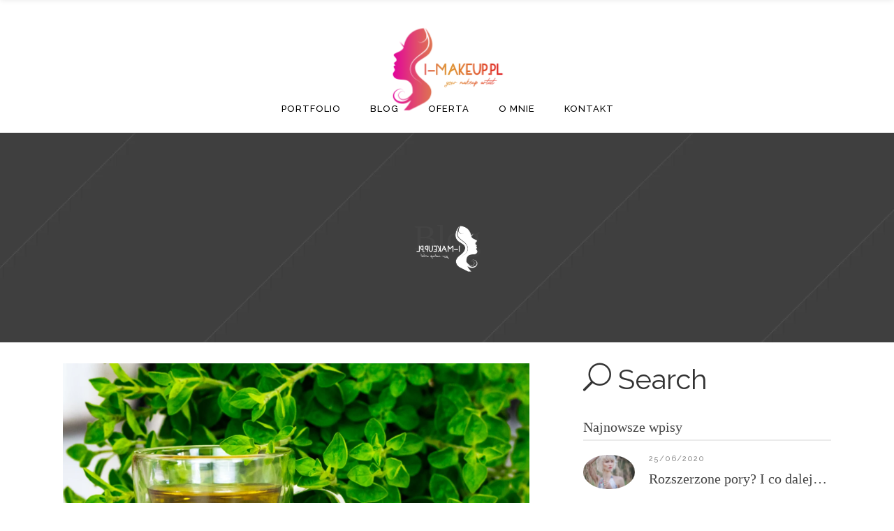

--- FILE ---
content_type: text/html; charset=UTF-8
request_url: https://i-makeup.pl/2017/06/01/domowe-kosmetyki-6-peeling-do-ciala/
body_size: 29826
content:
<!DOCTYPE html>
<html dir="ltr" lang="pl-PL" prefix="og: https://ogp.me/ns#">
<head>
    	
        <meta charset="UTF-8"/>
        <link rel="profile" href="http://gmpg.org/xfn/11"/>
                    <link rel="pingback" href="https://i-makeup.pl/xmlrpc.php">
        
                <meta name="viewport" content="width=device-width,initial-scale=1,user-scalable=no">
        
	<title>Domowe kosmetyki (6) – peeling do ciała - i-makeup.pl</title>
<script type="application/javascript">var eltdCoreAjaxUrl = "https://i-makeup.pl/wp-admin/admin-ajax.php"</script><style>
#wpadminbar #wp-admin-bar-wccp_free_top_button .ab-icon:before {
	content: "\f160";
	color: #02CA02;
	top: 3px;
}
#wpadminbar #wp-admin-bar-wccp_free_top_button .ab-icon {
	transform: rotate(45deg);
}
</style>
<script type="application/javascript">var ElatedAjaxUrl = "https://i-makeup.pl/wp-admin/admin-ajax.php"</script>	<style>img:is([sizes="auto" i], [sizes^="auto," i]) { contain-intrinsic-size: 3000px 1500px }</style>
	
		<!-- All in One SEO 4.9.0 - aioseo.com -->
	<meta name="description" content="Domowy przepis na peeling: z brązowego cukru Potrzebujesz: - 2 łyżeczki brązowego cukru - 5 łyżeczek oliwy z oliwek Do brązowego cukru dodaj oliwę. Za pomocą łyżeczki wymieszaj składniki ze sobą. Musisz działać szybko, ważne jest by cukier nie rozpuścił się za mocno. Zwilż skórę wodą i nałóż na nią peeling. Wetrzyj dłońmi delikatnie peeling" />
	<meta name="robots" content="max-image-preview:large" />
	<meta name="author" content="Martyna"/>
	<link rel="canonical" href="https://i-makeup.pl/2017/06/01/domowe-kosmetyki-6-peeling-do-ciala/" />
	<meta name="generator" content="All in One SEO (AIOSEO) 4.9.0" />
		<meta property="og:locale" content="pl_PL" />
		<meta property="og:site_name" content="i-makeup.pl - your makeup artist" />
		<meta property="og:type" content="article" />
		<meta property="og:title" content="Domowe kosmetyki (6) – peeling do ciała - i-makeup.pl" />
		<meta property="og:description" content="Domowy przepis na peeling: z brązowego cukru Potrzebujesz: - 2 łyżeczki brązowego cukru - 5 łyżeczek oliwy z oliwek Do brązowego cukru dodaj oliwę. Za pomocą łyżeczki wymieszaj składniki ze sobą. Musisz działać szybko, ważne jest by cukier nie rozpuścił się za mocno. Zwilż skórę wodą i nałóż na nią peeling. Wetrzyj dłońmi delikatnie peeling" />
		<meta property="og:url" content="https://i-makeup.pl/2017/06/01/domowe-kosmetyki-6-peeling-do-ciala/" />
		<meta property="og:image" content="https://i-makeup.pl/wp-content/uploads/2021/01/cropped-i-makeup_new_gradient.png" />
		<meta property="og:image:secure_url" content="https://i-makeup.pl/wp-content/uploads/2021/01/cropped-i-makeup_new_gradient.png" />
		<meta property="og:image:width" content="512" />
		<meta property="og:image:height" content="512" />
		<meta property="article:published_time" content="2017-06-01T19:33:51+00:00" />
		<meta property="article:modified_time" content="2018-01-04T11:10:26+00:00" />
		<meta property="article:publisher" content="https://www.facebook.com/MartynaImakeuppl" />
		<meta name="twitter:card" content="summary" />
		<meta name="twitter:title" content="Domowe kosmetyki (6) – peeling do ciała - i-makeup.pl" />
		<meta name="twitter:description" content="Domowy przepis na peeling: z brązowego cukru Potrzebujesz: - 2 łyżeczki brązowego cukru - 5 łyżeczek oliwy z oliwek Do brązowego cukru dodaj oliwę. Za pomocą łyżeczki wymieszaj składniki ze sobą. Musisz działać szybko, ważne jest by cukier nie rozpuścił się za mocno. Zwilż skórę wodą i nałóż na nią peeling. Wetrzyj dłońmi delikatnie peeling" />
		<meta name="twitter:image" content="https://i-makeup.pl/wp-content/uploads/2021/01/cropped-i-makeup_new_gradient.png" />
		<script type="application/ld+json" class="aioseo-schema">
			{"@context":"https:\/\/schema.org","@graph":[{"@type":"BlogPosting","@id":"https:\/\/i-makeup.pl\/2017\/06\/01\/domowe-kosmetyki-6-peeling-do-ciala\/#blogposting","name":"Domowe kosmetyki (6) \u2013 peeling do cia\u0142a - i-makeup.pl","headline":"Domowe kosmetyki (6) &#8211; peeling do cia\u0142a","author":{"@id":"https:\/\/i-makeup.pl\/author\/martyna\/#author"},"publisher":{"@id":"https:\/\/i-makeup.pl\/#person"},"image":{"@type":"ImageObject","url":"https:\/\/i0.wp.com\/i-makeup.pl\/wp-content\/uploads\/2017\/03\/O0C5069.jpg?fit=2000%2C1333&ssl=1","width":2000,"height":1333},"datePublished":"2017-06-01T21:33:51+02:00","dateModified":"2018-01-04T12:10:26+01:00","inLanguage":"pl-PL","mainEntityOfPage":{"@id":"https:\/\/i-makeup.pl\/2017\/06\/01\/domowe-kosmetyki-6-peeling-do-ciala\/#webpage"},"isPartOf":{"@id":"https:\/\/i-makeup.pl\/2017\/06\/01\/domowe-kosmetyki-6-peeling-do-ciala\/#webpage"},"articleSection":"porady, cukier, oliwa, sk\u00f3ra, sugar, twarz"},{"@type":"BreadcrumbList","@id":"https:\/\/i-makeup.pl\/2017\/06\/01\/domowe-kosmetyki-6-peeling-do-ciala\/#breadcrumblist","itemListElement":[{"@type":"ListItem","@id":"https:\/\/i-makeup.pl#listItem","position":1,"name":"Home","item":"https:\/\/i-makeup.pl","nextItem":{"@type":"ListItem","@id":"https:\/\/i-makeup.pl\/category\/porady\/#listItem","name":"porady"}},{"@type":"ListItem","@id":"https:\/\/i-makeup.pl\/category\/porady\/#listItem","position":2,"name":"porady","item":"https:\/\/i-makeup.pl\/category\/porady\/","nextItem":{"@type":"ListItem","@id":"https:\/\/i-makeup.pl\/2017\/06\/01\/domowe-kosmetyki-6-peeling-do-ciala\/#listItem","name":"Domowe kosmetyki (6) &#8211; peeling do cia\u0142a"},"previousItem":{"@type":"ListItem","@id":"https:\/\/i-makeup.pl#listItem","name":"Home"}},{"@type":"ListItem","@id":"https:\/\/i-makeup.pl\/2017\/06\/01\/domowe-kosmetyki-6-peeling-do-ciala\/#listItem","position":3,"name":"Domowe kosmetyki (6) &#8211; peeling do cia\u0142a","previousItem":{"@type":"ListItem","@id":"https:\/\/i-makeup.pl\/category\/porady\/#listItem","name":"porady"}}]},{"@type":"Person","@id":"https:\/\/i-makeup.pl\/#person","name":"Martyna","image":{"@type":"ImageObject","@id":"https:\/\/i-makeup.pl\/2017\/06\/01\/domowe-kosmetyki-6-peeling-do-ciala\/#personImage","url":"https:\/\/secure.gravatar.com\/avatar\/29061d1732d7d5f2421957de751c92d9ee3a9011ad157c6ea039beb89b023919?s=96&d=mm&r=g","width":96,"height":96,"caption":"Martyna"}},{"@type":"Person","@id":"https:\/\/i-makeup.pl\/author\/martyna\/#author","url":"https:\/\/i-makeup.pl\/author\/martyna\/","name":"Martyna","image":{"@type":"ImageObject","@id":"https:\/\/i-makeup.pl\/2017\/06\/01\/domowe-kosmetyki-6-peeling-do-ciala\/#authorImage","url":"https:\/\/secure.gravatar.com\/avatar\/29061d1732d7d5f2421957de751c92d9ee3a9011ad157c6ea039beb89b023919?s=96&d=mm&r=g","width":96,"height":96,"caption":"Martyna"}},{"@type":"WebPage","@id":"https:\/\/i-makeup.pl\/2017\/06\/01\/domowe-kosmetyki-6-peeling-do-ciala\/#webpage","url":"https:\/\/i-makeup.pl\/2017\/06\/01\/domowe-kosmetyki-6-peeling-do-ciala\/","name":"Domowe kosmetyki (6) \u2013 peeling do cia\u0142a - i-makeup.pl","description":"Domowy przepis na peeling: z br\u0105zowego cukru Potrzebujesz: - 2 \u0142y\u017ceczki br\u0105zowego cukru - 5 \u0142y\u017ceczek oliwy z oliwek Do br\u0105zowego cukru dodaj oliw\u0119. Za pomoc\u0105 \u0142y\u017ceczki wymieszaj sk\u0142adniki ze sob\u0105. Musisz dzia\u0142a\u0107 szybko, wa\u017cne jest by cukier nie rozpu\u015bci\u0142 si\u0119 za mocno. Zwil\u017c sk\u00f3r\u0119 wod\u0105 i na\u0142\u00f3\u017c na ni\u0105 peeling. Wetrzyj d\u0142o\u0144mi delikatnie peeling","inLanguage":"pl-PL","isPartOf":{"@id":"https:\/\/i-makeup.pl\/#website"},"breadcrumb":{"@id":"https:\/\/i-makeup.pl\/2017\/06\/01\/domowe-kosmetyki-6-peeling-do-ciala\/#breadcrumblist"},"author":{"@id":"https:\/\/i-makeup.pl\/author\/martyna\/#author"},"creator":{"@id":"https:\/\/i-makeup.pl\/author\/martyna\/#author"},"image":{"@type":"ImageObject","url":"https:\/\/i0.wp.com\/i-makeup.pl\/wp-content\/uploads\/2017\/03\/O0C5069.jpg?fit=2000%2C1333&ssl=1","@id":"https:\/\/i-makeup.pl\/2017\/06\/01\/domowe-kosmetyki-6-peeling-do-ciala\/#mainImage","width":2000,"height":1333},"primaryImageOfPage":{"@id":"https:\/\/i-makeup.pl\/2017\/06\/01\/domowe-kosmetyki-6-peeling-do-ciala\/#mainImage"},"datePublished":"2017-06-01T21:33:51+02:00","dateModified":"2018-01-04T12:10:26+01:00"},{"@type":"WebSite","@id":"https:\/\/i-makeup.pl\/#website","url":"https:\/\/i-makeup.pl\/","name":"i-makeup.pl","description":"your makeup artist","inLanguage":"pl-PL","publisher":{"@id":"https:\/\/i-makeup.pl\/#person"}}]}
		</script>
		<!-- All in One SEO -->

<link rel='dns-prefetch' href='//secure.gravatar.com' />
<link rel='dns-prefetch' href='//stats.wp.com' />
<link rel='dns-prefetch' href='//fonts.googleapis.com' />
<link rel='dns-prefetch' href='//v0.wordpress.com' />
<link rel='preconnect' href='//i0.wp.com' />
<link rel="alternate" type="application/rss+xml" title="i-makeup.pl &raquo; Kanał z wpisami" href="https://i-makeup.pl/feed/" />
<link rel="alternate" type="application/rss+xml" title="i-makeup.pl &raquo; Kanał z komentarzami" href="https://i-makeup.pl/comments/feed/" />
<link rel="alternate" type="application/rss+xml" title="i-makeup.pl &raquo; Domowe kosmetyki (6) &#8211; peeling do ciała Kanał z komentarzami" href="https://i-makeup.pl/2017/06/01/domowe-kosmetyki-6-peeling-do-ciala/feed/" />
<script type="text/javascript">
/* <![CDATA[ */
window._wpemojiSettings = {"baseUrl":"https:\/\/s.w.org\/images\/core\/emoji\/16.0.1\/72x72\/","ext":".png","svgUrl":"https:\/\/s.w.org\/images\/core\/emoji\/16.0.1\/svg\/","svgExt":".svg","source":{"concatemoji":"https:\/\/i-makeup.pl\/wp-includes\/js\/wp-emoji-release.min.js?ver=6.8.3"}};
/*! This file is auto-generated */
!function(s,n){var o,i,e;function c(e){try{var t={supportTests:e,timestamp:(new Date).valueOf()};sessionStorage.setItem(o,JSON.stringify(t))}catch(e){}}function p(e,t,n){e.clearRect(0,0,e.canvas.width,e.canvas.height),e.fillText(t,0,0);var t=new Uint32Array(e.getImageData(0,0,e.canvas.width,e.canvas.height).data),a=(e.clearRect(0,0,e.canvas.width,e.canvas.height),e.fillText(n,0,0),new Uint32Array(e.getImageData(0,0,e.canvas.width,e.canvas.height).data));return t.every(function(e,t){return e===a[t]})}function u(e,t){e.clearRect(0,0,e.canvas.width,e.canvas.height),e.fillText(t,0,0);for(var n=e.getImageData(16,16,1,1),a=0;a<n.data.length;a++)if(0!==n.data[a])return!1;return!0}function f(e,t,n,a){switch(t){case"flag":return n(e,"\ud83c\udff3\ufe0f\u200d\u26a7\ufe0f","\ud83c\udff3\ufe0f\u200b\u26a7\ufe0f")?!1:!n(e,"\ud83c\udde8\ud83c\uddf6","\ud83c\udde8\u200b\ud83c\uddf6")&&!n(e,"\ud83c\udff4\udb40\udc67\udb40\udc62\udb40\udc65\udb40\udc6e\udb40\udc67\udb40\udc7f","\ud83c\udff4\u200b\udb40\udc67\u200b\udb40\udc62\u200b\udb40\udc65\u200b\udb40\udc6e\u200b\udb40\udc67\u200b\udb40\udc7f");case"emoji":return!a(e,"\ud83e\udedf")}return!1}function g(e,t,n,a){var r="undefined"!=typeof WorkerGlobalScope&&self instanceof WorkerGlobalScope?new OffscreenCanvas(300,150):s.createElement("canvas"),o=r.getContext("2d",{willReadFrequently:!0}),i=(o.textBaseline="top",o.font="600 32px Arial",{});return e.forEach(function(e){i[e]=t(o,e,n,a)}),i}function t(e){var t=s.createElement("script");t.src=e,t.defer=!0,s.head.appendChild(t)}"undefined"!=typeof Promise&&(o="wpEmojiSettingsSupports",i=["flag","emoji"],n.supports={everything:!0,everythingExceptFlag:!0},e=new Promise(function(e){s.addEventListener("DOMContentLoaded",e,{once:!0})}),new Promise(function(t){var n=function(){try{var e=JSON.parse(sessionStorage.getItem(o));if("object"==typeof e&&"number"==typeof e.timestamp&&(new Date).valueOf()<e.timestamp+604800&&"object"==typeof e.supportTests)return e.supportTests}catch(e){}return null}();if(!n){if("undefined"!=typeof Worker&&"undefined"!=typeof OffscreenCanvas&&"undefined"!=typeof URL&&URL.createObjectURL&&"undefined"!=typeof Blob)try{var e="postMessage("+g.toString()+"("+[JSON.stringify(i),f.toString(),p.toString(),u.toString()].join(",")+"));",a=new Blob([e],{type:"text/javascript"}),r=new Worker(URL.createObjectURL(a),{name:"wpTestEmojiSupports"});return void(r.onmessage=function(e){c(n=e.data),r.terminate(),t(n)})}catch(e){}c(n=g(i,f,p,u))}t(n)}).then(function(e){for(var t in e)n.supports[t]=e[t],n.supports.everything=n.supports.everything&&n.supports[t],"flag"!==t&&(n.supports.everythingExceptFlag=n.supports.everythingExceptFlag&&n.supports[t]);n.supports.everythingExceptFlag=n.supports.everythingExceptFlag&&!n.supports.flag,n.DOMReady=!1,n.readyCallback=function(){n.DOMReady=!0}}).then(function(){return e}).then(function(){var e;n.supports.everything||(n.readyCallback(),(e=n.source||{}).concatemoji?t(e.concatemoji):e.wpemoji&&e.twemoji&&(t(e.twemoji),t(e.wpemoji)))}))}((window,document),window._wpemojiSettings);
/* ]]> */
</script>

<style id='wp-emoji-styles-inline-css' type='text/css'>

	img.wp-smiley, img.emoji {
		display: inline !important;
		border: none !important;
		box-shadow: none !important;
		height: 1em !important;
		width: 1em !important;
		margin: 0 0.07em !important;
		vertical-align: -0.1em !important;
		background: none !important;
		padding: 0 !important;
	}
</style>
<link rel='stylesheet' id='wp-block-library-css' href='https://i-makeup.pl/wp-includes/css/dist/block-library/style.min.css?ver=6.8.3' type='text/css' media='all' />
<style id='classic-theme-styles-inline-css' type='text/css'>
/*! This file is auto-generated */
.wp-block-button__link{color:#fff;background-color:#32373c;border-radius:9999px;box-shadow:none;text-decoration:none;padding:calc(.667em + 2px) calc(1.333em + 2px);font-size:1.125em}.wp-block-file__button{background:#32373c;color:#fff;text-decoration:none}
</style>
<link rel='stylesheet' id='aioseo/css/src/vue/standalone/blocks/table-of-contents/global.scss-css' href='https://i-makeup.pl/wp-content/plugins/all-in-one-seo-pack/dist/Lite/assets/css/table-of-contents/global.e90f6d47.css?ver=4.9.0' type='text/css' media='all' />
<link rel='stylesheet' id='mediaelement-css' href='https://i-makeup.pl/wp-includes/js/mediaelement/mediaelementplayer-legacy.min.css?ver=4.2.17' type='text/css' media='all' />
<link rel='stylesheet' id='wp-mediaelement-css' href='https://i-makeup.pl/wp-includes/js/mediaelement/wp-mediaelement.min.css?ver=6.8.3' type='text/css' media='all' />
<style id='jetpack-sharing-buttons-style-inline-css' type='text/css'>
.jetpack-sharing-buttons__services-list{display:flex;flex-direction:row;flex-wrap:wrap;gap:0;list-style-type:none;margin:5px;padding:0}.jetpack-sharing-buttons__services-list.has-small-icon-size{font-size:12px}.jetpack-sharing-buttons__services-list.has-normal-icon-size{font-size:16px}.jetpack-sharing-buttons__services-list.has-large-icon-size{font-size:24px}.jetpack-sharing-buttons__services-list.has-huge-icon-size{font-size:36px}@media print{.jetpack-sharing-buttons__services-list{display:none!important}}.editor-styles-wrapper .wp-block-jetpack-sharing-buttons{gap:0;padding-inline-start:0}ul.jetpack-sharing-buttons__services-list.has-background{padding:1.25em 2.375em}
</style>
<style id='global-styles-inline-css' type='text/css'>
:root{--wp--preset--aspect-ratio--square: 1;--wp--preset--aspect-ratio--4-3: 4/3;--wp--preset--aspect-ratio--3-4: 3/4;--wp--preset--aspect-ratio--3-2: 3/2;--wp--preset--aspect-ratio--2-3: 2/3;--wp--preset--aspect-ratio--16-9: 16/9;--wp--preset--aspect-ratio--9-16: 9/16;--wp--preset--color--black: #000000;--wp--preset--color--cyan-bluish-gray: #abb8c3;--wp--preset--color--white: #ffffff;--wp--preset--color--pale-pink: #f78da7;--wp--preset--color--vivid-red: #cf2e2e;--wp--preset--color--luminous-vivid-orange: #ff6900;--wp--preset--color--luminous-vivid-amber: #fcb900;--wp--preset--color--light-green-cyan: #7bdcb5;--wp--preset--color--vivid-green-cyan: #00d084;--wp--preset--color--pale-cyan-blue: #8ed1fc;--wp--preset--color--vivid-cyan-blue: #0693e3;--wp--preset--color--vivid-purple: #9b51e0;--wp--preset--gradient--vivid-cyan-blue-to-vivid-purple: linear-gradient(135deg,rgba(6,147,227,1) 0%,rgb(155,81,224) 100%);--wp--preset--gradient--light-green-cyan-to-vivid-green-cyan: linear-gradient(135deg,rgb(122,220,180) 0%,rgb(0,208,130) 100%);--wp--preset--gradient--luminous-vivid-amber-to-luminous-vivid-orange: linear-gradient(135deg,rgba(252,185,0,1) 0%,rgba(255,105,0,1) 100%);--wp--preset--gradient--luminous-vivid-orange-to-vivid-red: linear-gradient(135deg,rgba(255,105,0,1) 0%,rgb(207,46,46) 100%);--wp--preset--gradient--very-light-gray-to-cyan-bluish-gray: linear-gradient(135deg,rgb(238,238,238) 0%,rgb(169,184,195) 100%);--wp--preset--gradient--cool-to-warm-spectrum: linear-gradient(135deg,rgb(74,234,220) 0%,rgb(151,120,209) 20%,rgb(207,42,186) 40%,rgb(238,44,130) 60%,rgb(251,105,98) 80%,rgb(254,248,76) 100%);--wp--preset--gradient--blush-light-purple: linear-gradient(135deg,rgb(255,206,236) 0%,rgb(152,150,240) 100%);--wp--preset--gradient--blush-bordeaux: linear-gradient(135deg,rgb(254,205,165) 0%,rgb(254,45,45) 50%,rgb(107,0,62) 100%);--wp--preset--gradient--luminous-dusk: linear-gradient(135deg,rgb(255,203,112) 0%,rgb(199,81,192) 50%,rgb(65,88,208) 100%);--wp--preset--gradient--pale-ocean: linear-gradient(135deg,rgb(255,245,203) 0%,rgb(182,227,212) 50%,rgb(51,167,181) 100%);--wp--preset--gradient--electric-grass: linear-gradient(135deg,rgb(202,248,128) 0%,rgb(113,206,126) 100%);--wp--preset--gradient--midnight: linear-gradient(135deg,rgb(2,3,129) 0%,rgb(40,116,252) 100%);--wp--preset--font-size--small: 13px;--wp--preset--font-size--medium: 20px;--wp--preset--font-size--large: 36px;--wp--preset--font-size--x-large: 42px;--wp--preset--spacing--20: 0.44rem;--wp--preset--spacing--30: 0.67rem;--wp--preset--spacing--40: 1rem;--wp--preset--spacing--50: 1.5rem;--wp--preset--spacing--60: 2.25rem;--wp--preset--spacing--70: 3.38rem;--wp--preset--spacing--80: 5.06rem;--wp--preset--shadow--natural: 6px 6px 9px rgba(0, 0, 0, 0.2);--wp--preset--shadow--deep: 12px 12px 50px rgba(0, 0, 0, 0.4);--wp--preset--shadow--sharp: 6px 6px 0px rgba(0, 0, 0, 0.2);--wp--preset--shadow--outlined: 6px 6px 0px -3px rgba(255, 255, 255, 1), 6px 6px rgba(0, 0, 0, 1);--wp--preset--shadow--crisp: 6px 6px 0px rgba(0, 0, 0, 1);}:where(.is-layout-flex){gap: 0.5em;}:where(.is-layout-grid){gap: 0.5em;}body .is-layout-flex{display: flex;}.is-layout-flex{flex-wrap: wrap;align-items: center;}.is-layout-flex > :is(*, div){margin: 0;}body .is-layout-grid{display: grid;}.is-layout-grid > :is(*, div){margin: 0;}:where(.wp-block-columns.is-layout-flex){gap: 2em;}:where(.wp-block-columns.is-layout-grid){gap: 2em;}:where(.wp-block-post-template.is-layout-flex){gap: 1.25em;}:where(.wp-block-post-template.is-layout-grid){gap: 1.25em;}.has-black-color{color: var(--wp--preset--color--black) !important;}.has-cyan-bluish-gray-color{color: var(--wp--preset--color--cyan-bluish-gray) !important;}.has-white-color{color: var(--wp--preset--color--white) !important;}.has-pale-pink-color{color: var(--wp--preset--color--pale-pink) !important;}.has-vivid-red-color{color: var(--wp--preset--color--vivid-red) !important;}.has-luminous-vivid-orange-color{color: var(--wp--preset--color--luminous-vivid-orange) !important;}.has-luminous-vivid-amber-color{color: var(--wp--preset--color--luminous-vivid-amber) !important;}.has-light-green-cyan-color{color: var(--wp--preset--color--light-green-cyan) !important;}.has-vivid-green-cyan-color{color: var(--wp--preset--color--vivid-green-cyan) !important;}.has-pale-cyan-blue-color{color: var(--wp--preset--color--pale-cyan-blue) !important;}.has-vivid-cyan-blue-color{color: var(--wp--preset--color--vivid-cyan-blue) !important;}.has-vivid-purple-color{color: var(--wp--preset--color--vivid-purple) !important;}.has-black-background-color{background-color: var(--wp--preset--color--black) !important;}.has-cyan-bluish-gray-background-color{background-color: var(--wp--preset--color--cyan-bluish-gray) !important;}.has-white-background-color{background-color: var(--wp--preset--color--white) !important;}.has-pale-pink-background-color{background-color: var(--wp--preset--color--pale-pink) !important;}.has-vivid-red-background-color{background-color: var(--wp--preset--color--vivid-red) !important;}.has-luminous-vivid-orange-background-color{background-color: var(--wp--preset--color--luminous-vivid-orange) !important;}.has-luminous-vivid-amber-background-color{background-color: var(--wp--preset--color--luminous-vivid-amber) !important;}.has-light-green-cyan-background-color{background-color: var(--wp--preset--color--light-green-cyan) !important;}.has-vivid-green-cyan-background-color{background-color: var(--wp--preset--color--vivid-green-cyan) !important;}.has-pale-cyan-blue-background-color{background-color: var(--wp--preset--color--pale-cyan-blue) !important;}.has-vivid-cyan-blue-background-color{background-color: var(--wp--preset--color--vivid-cyan-blue) !important;}.has-vivid-purple-background-color{background-color: var(--wp--preset--color--vivid-purple) !important;}.has-black-border-color{border-color: var(--wp--preset--color--black) !important;}.has-cyan-bluish-gray-border-color{border-color: var(--wp--preset--color--cyan-bluish-gray) !important;}.has-white-border-color{border-color: var(--wp--preset--color--white) !important;}.has-pale-pink-border-color{border-color: var(--wp--preset--color--pale-pink) !important;}.has-vivid-red-border-color{border-color: var(--wp--preset--color--vivid-red) !important;}.has-luminous-vivid-orange-border-color{border-color: var(--wp--preset--color--luminous-vivid-orange) !important;}.has-luminous-vivid-amber-border-color{border-color: var(--wp--preset--color--luminous-vivid-amber) !important;}.has-light-green-cyan-border-color{border-color: var(--wp--preset--color--light-green-cyan) !important;}.has-vivid-green-cyan-border-color{border-color: var(--wp--preset--color--vivid-green-cyan) !important;}.has-pale-cyan-blue-border-color{border-color: var(--wp--preset--color--pale-cyan-blue) !important;}.has-vivid-cyan-blue-border-color{border-color: var(--wp--preset--color--vivid-cyan-blue) !important;}.has-vivid-purple-border-color{border-color: var(--wp--preset--color--vivid-purple) !important;}.has-vivid-cyan-blue-to-vivid-purple-gradient-background{background: var(--wp--preset--gradient--vivid-cyan-blue-to-vivid-purple) !important;}.has-light-green-cyan-to-vivid-green-cyan-gradient-background{background: var(--wp--preset--gradient--light-green-cyan-to-vivid-green-cyan) !important;}.has-luminous-vivid-amber-to-luminous-vivid-orange-gradient-background{background: var(--wp--preset--gradient--luminous-vivid-amber-to-luminous-vivid-orange) !important;}.has-luminous-vivid-orange-to-vivid-red-gradient-background{background: var(--wp--preset--gradient--luminous-vivid-orange-to-vivid-red) !important;}.has-very-light-gray-to-cyan-bluish-gray-gradient-background{background: var(--wp--preset--gradient--very-light-gray-to-cyan-bluish-gray) !important;}.has-cool-to-warm-spectrum-gradient-background{background: var(--wp--preset--gradient--cool-to-warm-spectrum) !important;}.has-blush-light-purple-gradient-background{background: var(--wp--preset--gradient--blush-light-purple) !important;}.has-blush-bordeaux-gradient-background{background: var(--wp--preset--gradient--blush-bordeaux) !important;}.has-luminous-dusk-gradient-background{background: var(--wp--preset--gradient--luminous-dusk) !important;}.has-pale-ocean-gradient-background{background: var(--wp--preset--gradient--pale-ocean) !important;}.has-electric-grass-gradient-background{background: var(--wp--preset--gradient--electric-grass) !important;}.has-midnight-gradient-background{background: var(--wp--preset--gradient--midnight) !important;}.has-small-font-size{font-size: var(--wp--preset--font-size--small) !important;}.has-medium-font-size{font-size: var(--wp--preset--font-size--medium) !important;}.has-large-font-size{font-size: var(--wp--preset--font-size--large) !important;}.has-x-large-font-size{font-size: var(--wp--preset--font-size--x-large) !important;}
:where(.wp-block-post-template.is-layout-flex){gap: 1.25em;}:where(.wp-block-post-template.is-layout-grid){gap: 1.25em;}
:where(.wp-block-columns.is-layout-flex){gap: 2em;}:where(.wp-block-columns.is-layout-grid){gap: 2em;}
:root :where(.wp-block-pullquote){font-size: 1.5em;line-height: 1.6;}
</style>
<link rel='stylesheet' id='contact-form-7-css' href='https://i-makeup.pl/wp-content/plugins/contact-form-7/includes/css/styles.css?ver=6.1.4' type='text/css' media='all' />
<link rel='stylesheet' id='kendall-elated-default-style-css' href='https://i-makeup.pl/wp-content/themes/kendall/style.css?ver=6.8.3' type='text/css' media='all' />
<link rel='stylesheet' id='kendall-elated-modules-plugins-css' href='https://i-makeup.pl/wp-content/themes/kendall/assets/css/plugins.min.css?ver=6.8.3' type='text/css' media='all' />
<link rel='stylesheet' id='kendall-elated-modules-css' href='https://i-makeup.pl/wp-content/themes/kendall/assets/css/modules.min.css?ver=6.8.3' type='text/css' media='all' />
<style id='kendall-elated-modules-inline-css' type='text/css'>
@media only screen and (max-width : 1281px){
.page-id-8088 .eltd-image-gallery-carousel-var-img-size{
    height: 70%;
}
}

.page-id-9647 .eltd-iwt.eltd-iwt-icon-top .eltd-iwt-icon-holder {
    margin-bottom: 5px;
}

</style>
<link rel='stylesheet' id='eltd-font_awesome-css' href='https://i-makeup.pl/wp-content/themes/kendall/assets/css/font-awesome/css/font-awesome.min.css?ver=6.8.3' type='text/css' media='all' />
<link rel='stylesheet' id='eltd-font_elegant-css' href='https://i-makeup.pl/wp-content/themes/kendall/assets/css/elegant-icons/style.min.css?ver=6.8.3' type='text/css' media='all' />
<link rel='stylesheet' id='eltd-ion_icons-css' href='https://i-makeup.pl/wp-content/themes/kendall/assets/css/ion-icons/css/ionicons.min.css?ver=6.8.3' type='text/css' media='all' />
<link rel='stylesheet' id='eltd-linea_icons-css' href='https://i-makeup.pl/wp-content/themes/kendall/assets/css/linea-icons/style.css?ver=6.8.3' type='text/css' media='all' />
<link rel='stylesheet' id='eltd-simple_line_icons-css' href='https://i-makeup.pl/wp-content/themes/kendall/assets/css/simple-line-icons/simple-line-icons.css?ver=6.8.3' type='text/css' media='all' />
<link rel='stylesheet' id='eltd-dripicons-css' href='https://i-makeup.pl/wp-content/themes/kendall/assets/css/dripicons/dripicons.css?ver=6.8.3' type='text/css' media='all' />
<link rel='stylesheet' id='eltd-linear_icons-css' href='https://i-makeup.pl/wp-content/themes/kendall/assets/css/linear-icons/style.css?ver=6.8.3' type='text/css' media='all' />
<link rel='stylesheet' id='kendall-elated-blog-css' href='https://i-makeup.pl/wp-content/themes/kendall/assets/css/blog.min.css?ver=6.8.3' type='text/css' media='all' />
<link rel='stylesheet' id='kendall-elated-modules-responsive-css' href='https://i-makeup.pl/wp-content/themes/kendall/assets/css/modules-responsive.min.css?ver=6.8.3' type='text/css' media='all' />
<link rel='stylesheet' id='kendall-elated-blog-responsive-css' href='https://i-makeup.pl/wp-content/themes/kendall/assets/css/blog-responsive.min.css?ver=6.8.3' type='text/css' media='all' />
<link rel='stylesheet' id='kendall-elated-style-dynamic-responsive-css' href='https://i-makeup.pl/wp-content/themes/kendall/assets/css/style_dynamic_responsive.css?ver=1612255743' type='text/css' media='all' />
<link rel='stylesheet' id='kendall-elated-style-dynamic-css' href='https://i-makeup.pl/wp-content/themes/kendall/assets/css/style_dynamic.css?ver=1612255743' type='text/css' media='all' />
<link rel='stylesheet' id='js_composer_front-css' href='https://i-makeup.pl/wp-content/plugins/js_composer/assets/css/js_composer.min.css?ver=7.1' type='text/css' media='all' />
<link rel='stylesheet' id='kendall-elated-google-fonts-css' href='https://fonts.googleapis.com/css?family=Open+Sans%3A100%2C200%2C300%2C400%2C500%2C600%2C700%2C800%2C900%7CRaleway%3A100%2C200%2C300%2C400%2C500%2C600%2C700%2C800%2C900%7CLustria%3A100%2C200%2C300%2C400%2C500%2C600%2C700%2C800%2C900&#038;subset=latin-ext&#038;ver=1.0.0' type='text/css' media='all' />
<style id='jetpack_facebook_likebox-inline-css' type='text/css'>
.widget_facebook_likebox {
	overflow: hidden;
}

</style>
<link rel='stylesheet' id='jetpack-swiper-library-css' href='https://i-makeup.pl/wp-content/plugins/jetpack/_inc/blocks/swiper.css?ver=15.4' type='text/css' media='all' />
<link rel='stylesheet' id='jetpack-carousel-css' href='https://i-makeup.pl/wp-content/plugins/jetpack/modules/carousel/jetpack-carousel.css?ver=15.4' type='text/css' media='all' />
<script type="text/javascript" src="https://i-makeup.pl/wp-includes/js/jquery/jquery.min.js?ver=3.7.1" id="jquery-core-js"></script>
<script type="text/javascript" src="https://i-makeup.pl/wp-includes/js/jquery/jquery-migrate.min.js?ver=3.4.1" id="jquery-migrate-js"></script>
<script></script><link rel="https://api.w.org/" href="https://i-makeup.pl/wp-json/" /><link rel="alternate" title="JSON" type="application/json" href="https://i-makeup.pl/wp-json/wp/v2/posts/359" /><link rel="EditURI" type="application/rsd+xml" title="RSD" href="https://i-makeup.pl/xmlrpc.php?rsd" />
<meta name="generator" content="WordPress 6.8.3" />
<link rel='shortlink' href='https://wp.me/p8ouMH-5N' />
<link rel="alternate" title="oEmbed (JSON)" type="application/json+oembed" href="https://i-makeup.pl/wp-json/oembed/1.0/embed?url=https%3A%2F%2Fi-makeup.pl%2F2017%2F06%2F01%2Fdomowe-kosmetyki-6-peeling-do-ciala%2F" />
<link rel="alternate" title="oEmbed (XML)" type="text/xml+oembed" href="https://i-makeup.pl/wp-json/oembed/1.0/embed?url=https%3A%2F%2Fi-makeup.pl%2F2017%2F06%2F01%2Fdomowe-kosmetyki-6-peeling-do-ciala%2F&#038;format=xml" />
<script id="wpcp_disable_selection" type="text/javascript">
var image_save_msg='You are not allowed to save images!';
	var no_menu_msg='Context Menu disabled!';
	var smessage = "Zawartość jest chroniona!!";

function disableEnterKey(e)
{
	var elemtype = e.target.tagName;
	
	elemtype = elemtype.toUpperCase();
	
	if (elemtype == "TEXT" || elemtype == "TEXTAREA" || elemtype == "INPUT" || elemtype == "PASSWORD" || elemtype == "SELECT" || elemtype == "OPTION" || elemtype == "EMBED")
	{
		elemtype = 'TEXT';
	}
	
	if (e.ctrlKey){
     var key;
     if(window.event)
          key = window.event.keyCode;     //IE
     else
          key = e.which;     //firefox (97)
    //if (key != 17) alert(key);
     if (elemtype!= 'TEXT' && (key == 97 || key == 65 || key == 67 || key == 99 || key == 88 || key == 120 || key == 26 || key == 85  || key == 86 || key == 83 || key == 43 || key == 73))
     {
		if(wccp_free_iscontenteditable(e)) return true;
		show_wpcp_message('You are not allowed to copy content or view source');
		return false;
     }else
     	return true;
     }
}


/*For contenteditable tags*/
function wccp_free_iscontenteditable(e)
{
	var e = e || window.event; // also there is no e.target property in IE. instead IE uses window.event.srcElement
  	
	var target = e.target || e.srcElement;

	var elemtype = e.target.nodeName;
	
	elemtype = elemtype.toUpperCase();
	
	var iscontenteditable = "false";
		
	if(typeof target.getAttribute!="undefined" ) iscontenteditable = target.getAttribute("contenteditable"); // Return true or false as string
	
	var iscontenteditable2 = false;
	
	if(typeof target.isContentEditable!="undefined" ) iscontenteditable2 = target.isContentEditable; // Return true or false as boolean

	if(target.parentElement.isContentEditable) iscontenteditable2 = true;
	
	if (iscontenteditable == "true" || iscontenteditable2 == true)
	{
		if(typeof target.style!="undefined" ) target.style.cursor = "text";
		
		return true;
	}
}

////////////////////////////////////
function disable_copy(e)
{	
	var e = e || window.event; // also there is no e.target property in IE. instead IE uses window.event.srcElement
	
	var elemtype = e.target.tagName;
	
	elemtype = elemtype.toUpperCase();
	
	if (elemtype == "TEXT" || elemtype == "TEXTAREA" || elemtype == "INPUT" || elemtype == "PASSWORD" || elemtype == "SELECT" || elemtype == "OPTION" || elemtype == "EMBED")
	{
		elemtype = 'TEXT';
	}
	
	if(wccp_free_iscontenteditable(e)) return true;
	
	var isSafari = /Safari/.test(navigator.userAgent) && /Apple Computer/.test(navigator.vendor);
	
	var checker_IMG = '';
	if (elemtype == "IMG" && checker_IMG == 'checked' && e.detail >= 2) {show_wpcp_message(alertMsg_IMG);return false;}
	if (elemtype != "TEXT")
	{
		if (smessage !== "" && e.detail == 2)
			show_wpcp_message(smessage);
		
		if (isSafari)
			return true;
		else
			return false;
	}	
}

//////////////////////////////////////////
function disable_copy_ie()
{
	var e = e || window.event;
	var elemtype = window.event.srcElement.nodeName;
	elemtype = elemtype.toUpperCase();
	if(wccp_free_iscontenteditable(e)) return true;
	if (elemtype == "IMG") {show_wpcp_message(alertMsg_IMG);return false;}
	if (elemtype != "TEXT" && elemtype != "TEXTAREA" && elemtype != "INPUT" && elemtype != "PASSWORD" && elemtype != "SELECT" && elemtype != "OPTION" && elemtype != "EMBED")
	{
		return false;
	}
}	
function reEnable()
{
	return true;
}
document.onkeydown = disableEnterKey;
document.onselectstart = disable_copy_ie;
if(navigator.userAgent.indexOf('MSIE')==-1)
{
	document.onmousedown = disable_copy;
	document.onclick = reEnable;
}
function disableSelection(target)
{
    //For IE This code will work
    if (typeof target.onselectstart!="undefined")
    target.onselectstart = disable_copy_ie;
    
    //For Firefox This code will work
    else if (typeof target.style.MozUserSelect!="undefined")
    {target.style.MozUserSelect="none";}
    
    //All other  (ie: Opera) This code will work
    else
    target.onmousedown=function(){return false}
    target.style.cursor = "default";
}
//Calling the JS function directly just after body load
window.onload = function(){disableSelection(document.body);};

//////////////////special for safari Start////////////////
var onlongtouch;
var timer;
var touchduration = 1000; //length of time we want the user to touch before we do something

var elemtype = "";
function touchstart(e) {
	var e = e || window.event;
  // also there is no e.target property in IE.
  // instead IE uses window.event.srcElement
  	var target = e.target || e.srcElement;
	
	elemtype = window.event.srcElement.nodeName;
	
	elemtype = elemtype.toUpperCase();
	
	if(!wccp_pro_is_passive()) e.preventDefault();
	if (!timer) {
		timer = setTimeout(onlongtouch, touchduration);
	}
}

function touchend() {
    //stops short touches from firing the event
    if (timer) {
        clearTimeout(timer);
        timer = null;
    }
	onlongtouch();
}

onlongtouch = function(e) { //this will clear the current selection if anything selected
	
	if (elemtype != "TEXT" && elemtype != "TEXTAREA" && elemtype != "INPUT" && elemtype != "PASSWORD" && elemtype != "SELECT" && elemtype != "EMBED" && elemtype != "OPTION")	
	{
		if (window.getSelection) {
			if (window.getSelection().empty) {  // Chrome
			window.getSelection().empty();
			} else if (window.getSelection().removeAllRanges) {  // Firefox
			window.getSelection().removeAllRanges();
			}
		} else if (document.selection) {  // IE?
			document.selection.empty();
		}
		return false;
	}
};

document.addEventListener("DOMContentLoaded", function(event) { 
    window.addEventListener("touchstart", touchstart, false);
    window.addEventListener("touchend", touchend, false);
});

function wccp_pro_is_passive() {

  var cold = false,
  hike = function() {};

  try {
	  const object1 = {};
  var aid = Object.defineProperty(object1, 'passive', {
  get() {cold = true}
  });
  window.addEventListener('test', hike, aid);
  window.removeEventListener('test', hike, aid);
  } catch (e) {}

  return cold;
}
/*special for safari End*/
</script>
<script id="wpcp_disable_Right_Click" type="text/javascript">
document.ondragstart = function() { return false;}
	function nocontext(e) {
	   return false;
	}
	document.oncontextmenu = nocontext;
</script>
	<style>img#wpstats{display:none}</style>
		<meta name="generator" content="Powered by WPBakery Page Builder - drag and drop page builder for WordPress."/>
<meta name="generator" content="Powered by Slider Revolution 6.5.25 - responsive, Mobile-Friendly Slider Plugin for WordPress with comfortable drag and drop interface." />
<link rel="icon" href="https://i0.wp.com/i-makeup.pl/wp-content/uploads/2021/01/cropped-i-makeup_new_gradient.png?fit=32%2C32&#038;ssl=1" sizes="32x32" />
<link rel="icon" href="https://i0.wp.com/i-makeup.pl/wp-content/uploads/2021/01/cropped-i-makeup_new_gradient.png?fit=192%2C192&#038;ssl=1" sizes="192x192" />
<link rel="apple-touch-icon" href="https://i0.wp.com/i-makeup.pl/wp-content/uploads/2021/01/cropped-i-makeup_new_gradient.png?fit=180%2C180&#038;ssl=1" />
<meta name="msapplication-TileImage" content="https://i0.wp.com/i-makeup.pl/wp-content/uploads/2021/01/cropped-i-makeup_new_gradient.png?fit=270%2C270&#038;ssl=1" />
<script>function setREVStartSize(e){
			//window.requestAnimationFrame(function() {
				window.RSIW = window.RSIW===undefined ? window.innerWidth : window.RSIW;
				window.RSIH = window.RSIH===undefined ? window.innerHeight : window.RSIH;
				try {
					var pw = document.getElementById(e.c).parentNode.offsetWidth,
						newh;
					pw = pw===0 || isNaN(pw) || (e.l=="fullwidth" || e.layout=="fullwidth") ? window.RSIW : pw;
					e.tabw = e.tabw===undefined ? 0 : parseInt(e.tabw);
					e.thumbw = e.thumbw===undefined ? 0 : parseInt(e.thumbw);
					e.tabh = e.tabh===undefined ? 0 : parseInt(e.tabh);
					e.thumbh = e.thumbh===undefined ? 0 : parseInt(e.thumbh);
					e.tabhide = e.tabhide===undefined ? 0 : parseInt(e.tabhide);
					e.thumbhide = e.thumbhide===undefined ? 0 : parseInt(e.thumbhide);
					e.mh = e.mh===undefined || e.mh=="" || e.mh==="auto" ? 0 : parseInt(e.mh,0);
					if(e.layout==="fullscreen" || e.l==="fullscreen")
						newh = Math.max(e.mh,window.RSIH);
					else{
						e.gw = Array.isArray(e.gw) ? e.gw : [e.gw];
						for (var i in e.rl) if (e.gw[i]===undefined || e.gw[i]===0) e.gw[i] = e.gw[i-1];
						e.gh = e.el===undefined || e.el==="" || (Array.isArray(e.el) && e.el.length==0)? e.gh : e.el;
						e.gh = Array.isArray(e.gh) ? e.gh : [e.gh];
						for (var i in e.rl) if (e.gh[i]===undefined || e.gh[i]===0) e.gh[i] = e.gh[i-1];
											
						var nl = new Array(e.rl.length),
							ix = 0,
							sl;
						e.tabw = e.tabhide>=pw ? 0 : e.tabw;
						e.thumbw = e.thumbhide>=pw ? 0 : e.thumbw;
						e.tabh = e.tabhide>=pw ? 0 : e.tabh;
						e.thumbh = e.thumbhide>=pw ? 0 : e.thumbh;
						for (var i in e.rl) nl[i] = e.rl[i]<window.RSIW ? 0 : e.rl[i];
						sl = nl[0];
						for (var i in nl) if (sl>nl[i] && nl[i]>0) { sl = nl[i]; ix=i;}
						var m = pw>(e.gw[ix]+e.tabw+e.thumbw) ? 1 : (pw-(e.tabw+e.thumbw)) / (e.gw[ix]);
						newh =  (e.gh[ix] * m) + (e.tabh + e.thumbh);
					}
					var el = document.getElementById(e.c);
					if (el!==null && el) el.style.height = newh+"px";
					el = document.getElementById(e.c+"_wrapper");
					if (el!==null && el) {
						el.style.height = newh+"px";
						el.style.display = "block";
					}
				} catch(e){
					console.log("Failure at Presize of Slider:" + e)
				}
			//});
		  };</script>
<noscript><style> .wpb_animate_when_almost_visible { opacity: 1; }</style></noscript></head>

<body class="wp-singular post-template-default single single-post postid-359 single-format-standard wp-theme-kendall eltd-core-1.4.1 unselectable kendall-ver-1.10.1 eltd-smooth-scroll eltd-smooth-page-transitions eltd-mimic-ajax eltd-grid-1200 eltd-blog-installed eltd-main-style1 eltd-header-dual eltd-sticky-header-on-scroll-down-up eltd-default-mobile-header eltd-sticky-up-mobile-header eltd-menu-item-first-level-bg-color eltd-dropdown-default eltd-dark-header eltd-fullscreen-search eltd-search-fade wpb-js-composer js-comp-ver-7.1 vc_responsive">


<div class="eltd-smooth-transition-loader eltd-mimic-ajax">
    <div class="eltd-st-loader">
        <div class="eltd-st-loader1">
            <div class="eltd-logo-preloader"><img src='https://i-makeup.pl/wp-content/uploads/2021/01/i-makeup_new_white.png' /></div><div class="eltd-logo-text"><div class="eltd-logo-text-holder"></div></div>        </div>
    </div>
</div>

<div class="eltd-wrapper">
    <div class="eltd-wrapper-inner">
        <div class="eltd-fullscreen-search-holder">
	<div class="eltd-fullscreen-search-table">
		<div class="eltd-fullscreen-search-cell">
			<div class="eltd-fullscreen-search-inner">
				<form action="https://i-makeup.pl/" class="eltd-fullscreen-search-form" method="get">
					<div class="eltd-form-holder">
						<span class="eltd-search-label">Search</span>
						<div class="eltd-field-holder">
							<input type="text"  name="s" class="eltd-search-field" autocomplete="off" />
							<div class="eltd-line"></div>
						</div>
						<input type="submit" class="eltd-search-submit" value="&#x55;" />
					</div>
				</form>
			</div>
		</div>
	</div>
</div>
    <header class="eltd-page-header" >

        <div class="eltd-logo-area" >
            <div class="eltd-vertical-align-containers">
                <div class="eltd-position-center">
                    <div class="eltd-position-center-inner">
                        
<div class="eltd-logo-wrapper">
    <a href="https://i-makeup.pl/" style="height: 1280px;">
        <img class="eltd-normal-logo" src="https://i-makeup.pl/wp-content/uploads/2021/01/i-makeup_new_gradient.png" alt="Logo"/>
        <img class="eltd-dark-logo" src="https://i-makeup.pl/wp-content/uploads/2021/01/i-makeup_new_gradient.png" alt="Dark Logo"/>        <img class="eltd-light-logo" src="https://i-makeup.pl/wp-content/uploads/2021/01/i-makeup_new_gradient.png" alt="Light Logo"/>    </a>
</div>

                    </div>
                </div>
            </div>
        </div>

        <div class="eltd-menu-area" >
            <div class="eltd-vertical-align-containers">
                <div class="eltd-position-center">
                    <div class="eltd-position-center-inner">
                        
<nav class="eltd-main-menu eltd-drop-down eltd-default-nav">
    <ul id="menu-i-makeup-pl" class="clearfix"><li id="nav-menu-item-1102" class="menu-item menu-item-type-post_type menu-item-object-page  narrow"><a href="https://i-makeup.pl/portfoliio/" class=""><span class="item_outer"><span class="item_inner"><span class="menu_icon_wrapper"><i class="eltd-icon-font-awesome fa  " ></i></span><span class="item_text">portfolio</span></span><span class="plus"></span></span></a></li>
<li id="nav-menu-item-913" class="menu-item menu-item-type-post_type menu-item-object-page current_page_parent  narrow"><a href="https://i-makeup.pl/blog/" class=""><span class="item_outer"><span class="item_inner"><span class="menu_icon_wrapper"><i class="eltd-icon-font-awesome fa  " ></i></span><span class="item_text">blog</span></span><span class="plus"></span></span></a></li>
<li id="nav-menu-item-914" class="menu-item menu-item-type-post_type menu-item-object-page  narrow"><a href="https://i-makeup.pl/oferta/" class=""><span class="item_outer"><span class="item_inner"><span class="menu_icon_wrapper"><i class="eltd-icon-font-awesome fa  " ></i></span><span class="item_text">oferta</span></span><span class="plus"></span></span></a></li>
<li id="nav-menu-item-915" class="menu-item menu-item-type-post_type menu-item-object-page  narrow"><a href="https://i-makeup.pl/o-mnie/" class=""><span class="item_outer"><span class="item_inner"><span class="menu_icon_wrapper"><i class="eltd-icon-font-awesome fa  " ></i></span><span class="item_text">o mnie</span></span><span class="plus"></span></span></a></li>
<li id="nav-menu-item-916" class="menu-item menu-item-type-post_type menu-item-object-page menu-item-privacy-policy  narrow"><a href="https://i-makeup.pl/kontakt/" class=""><span class="item_outer"><span class="item_inner"><span class="menu_icon_wrapper"><i class="eltd-icon-font-awesome fa  " ></i></span><span class="item_text">kontakt</span></span><span class="plus"></span></span></a></li>
</ul></nav>
                                            </div>
                </div>
                <div class="eltd-position-right">
                    <div class="eltd-position-right-inner">
                                            </div>
                </div>
            </div>
        </div>

        
<div class="eltd-sticky-header">
        <div class="eltd-sticky-holder">
            <div class="eltd-grid">
                        <div class=" eltd-vertical-align-containers">
                <div class="eltd-position-left">
                    <div class="eltd-position-left-inner">
                        
<div class="eltd-logo-wrapper">
    <a href="https://i-makeup.pl/" style="height: 1280px;">
        <img class="eltd-normal-logo" src="https://i-makeup.pl/wp-content/uploads/2021/01/i-makeup_new_gradient.png" alt="Logo"/>
        <img class="eltd-dark-logo" src="https://i-makeup.pl/wp-content/uploads/2021/01/i-makeup_new_gradient.png" alt="Dark Logo"/>        <img class="eltd-light-logo" src="https://i-makeup.pl/wp-content/uploads/2021/01/i-makeup_new_gradient.png" alt="Light Logo"/>    </a>
</div>

                    </div>
                </div>
                <div class="eltd-position-center">
                    <div class="eltd-position-center-inner">
                        
<nav class="eltd-main-menu eltd-drop-down eltd-sticky-nav">
    <ul id="menu-i-makeup-pl-1" class="clearfix"><li id="sticky-nav-menu-item-1102" class="menu-item menu-item-type-post_type menu-item-object-page  narrow"><a href="https://i-makeup.pl/portfoliio/" class=""><span class="item_outer"><span class="item_inner"><span class="menu_icon_wrapper"><i class="eltd-icon-font-awesome fa  " ></i></span><span class="item_text">portfolio</span></span><span class="plus"></span></span></a></li>
<li id="sticky-nav-menu-item-913" class="menu-item menu-item-type-post_type menu-item-object-page current_page_parent  narrow"><a href="https://i-makeup.pl/blog/" class=""><span class="item_outer"><span class="item_inner"><span class="menu_icon_wrapper"><i class="eltd-icon-font-awesome fa  " ></i></span><span class="item_text">blog</span></span><span class="plus"></span></span></a></li>
<li id="sticky-nav-menu-item-914" class="menu-item menu-item-type-post_type menu-item-object-page  narrow"><a href="https://i-makeup.pl/oferta/" class=""><span class="item_outer"><span class="item_inner"><span class="menu_icon_wrapper"><i class="eltd-icon-font-awesome fa  " ></i></span><span class="item_text">oferta</span></span><span class="plus"></span></span></a></li>
<li id="sticky-nav-menu-item-915" class="menu-item menu-item-type-post_type menu-item-object-page  narrow"><a href="https://i-makeup.pl/o-mnie/" class=""><span class="item_outer"><span class="item_inner"><span class="menu_icon_wrapper"><i class="eltd-icon-font-awesome fa  " ></i></span><span class="item_text">o mnie</span></span><span class="plus"></span></span></a></li>
<li id="sticky-nav-menu-item-916" class="menu-item menu-item-type-post_type menu-item-object-page menu-item-privacy-policy  narrow"><a href="https://i-makeup.pl/kontakt/" class=""><span class="item_outer"><span class="item_inner"><span class="menu_icon_wrapper"><i class="eltd-icon-font-awesome fa  " ></i></span><span class="item_text">kontakt</span></span><span class="plus"></span></span></a></li>
</ul></nav>

                    </div>
                </div>
                <div class="eltd-position-right">
                    <div class="eltd-position-right-inner">
                                            </div>
                </div>
            </div>
                    </div>
            </div>
</div>

    </header>


<header class="eltd-mobile-header">
    <div class="eltd-mobile-header-inner">
                <div class="eltd-mobile-header-holder">
            <div class="eltd-grid">
                <div class="eltd-vertical-align-containers">
                                            <div class="eltd-mobile-menu-opener">
                            <a href="javascript:void(0)">
                    <span class="eltd-mobile-opener-icon-holder">
                        <i class="eltd-icon-font-awesome fa fa-bars " ></i>                    </span>
                            </a>
                        </div>
                                                                <div class="eltd-position-center">
                            <div class="eltd-position-center-inner">
                                
<div class="eltd-mobile-logo-wrapper">
    <a href="https://i-makeup.pl/" style="height: 1280px">
        <img src="https://i-makeup.pl/wp-content/uploads/2021/01/i-makeup_new_gradient.png" alt="Mobile Logo"/>
    </a>
</div>

                            </div>
                        </div>
                                        <div class="eltd-position-right">
                        <div class="eltd-position-right-inner">
                                                    </div>
                    </div>
                </div> <!-- close .eltd-vertical-align-containers -->
            </div>
        </div>
        
	<nav class="eltd-mobile-nav">
		<div class="eltd-grid">
			<ul id="menu-i-makeup-pl-2" class=""><li id="mobile-menu-item-1102" class="menu-item menu-item-type-post_type menu-item-object-page "><a href="https://i-makeup.pl/portfoliio/" class=""><span>portfolio</span></a></li>
<li id="mobile-menu-item-913" class="menu-item menu-item-type-post_type menu-item-object-page current_page_parent "><a href="https://i-makeup.pl/blog/" class=""><span>blog</span></a></li>
<li id="mobile-menu-item-914" class="menu-item menu-item-type-post_type menu-item-object-page "><a href="https://i-makeup.pl/oferta/" class=""><span>oferta</span></a></li>
<li id="mobile-menu-item-915" class="menu-item menu-item-type-post_type menu-item-object-page "><a href="https://i-makeup.pl/o-mnie/" class=""><span>o mnie</span></a></li>
<li id="mobile-menu-item-916" class="menu-item menu-item-type-post_type menu-item-object-page menu-item-privacy-policy "><a href="https://i-makeup.pl/kontakt/" class=""><span>kontakt</span></a></li>
</ul>		</div>
	</nav>

    </div>
</header> <!-- close .eltd-mobile-header -->


                    <a id='eltd-back-to-top'  href='#'>
                <span class="eltd-icon-stack">
                     <span aria-hidden="true" class="eltd-icon-font-elegant arrow_carrot-up  " ></span>                </span>
            </a>
                <div class="eltd-fullscreen-menu-holder-outer">
	<div class="eltd-fullscreen-menu-holder">
		<div class="eltd-fullscreen-menu-holder-inner">
			<nav class="eltd-fullscreen-menu">
	<ul id="menu-i-makeup-pl-3" class=""><li id="popup-menu-item-1102" class="menu-item menu-item-type-post_type menu-item-object-page "><a href="https://i-makeup.pl/portfoliio/" class=""><span>portfolio</span></a></li>
<li id="popup-menu-item-913" class="menu-item menu-item-type-post_type menu-item-object-page current_page_parent "><a href="https://i-makeup.pl/blog/" class=""><span>blog</span></a></li>
<li id="popup-menu-item-914" class="menu-item menu-item-type-post_type menu-item-object-page "><a href="https://i-makeup.pl/oferta/" class=""><span>oferta</span></a></li>
<li id="popup-menu-item-915" class="menu-item menu-item-type-post_type menu-item-object-page "><a href="https://i-makeup.pl/o-mnie/" class=""><span>o mnie</span></a></li>
<li id="popup-menu-item-916" class="menu-item menu-item-type-post_type menu-item-object-page menu-item-privacy-policy "><a href="https://i-makeup.pl/kontakt/" class=""><span>kontakt</span></a></li>
</ul></nav>		</div>
	</div>
</div>
        <div class="eltd-content" >
            <div class="eltd-content-inner">
    <div class="eltd-title eltd-standard-type eltd-preload-background eltd-has-background eltd-content-center-alignment eltd-animation-no eltd-title-image-not-responsive" style="height:300px;background-image:url(http://i-makeup.pl/wp-content/uploads/2017/03/O0C5403.jpg);" data-height="300" data-background-width=&quot;2560&quot;>
        <div class="eltd-title-image"><img src="http://i-makeup.pl/wp-content/uploads/2017/03/O0C5403.jpg" alt="&nbsp;" /> </div>
        <div class="eltd-title-holder" style="height:300px;">
            <div class="eltd-container clearfix">
                <div class="eltd-container-inner">
                    <div class="eltd-title-subtitle-holder" style="">
                        <div class="eltd-title-subtitle-holder-inner">
                                                        <h1  class="eltd-title-size-medium">
                                    <span>Blog</span>
                                </h1>
                                                                                                                    </div>
                    </div>
                </div>
            </div>
        </div>
    </div>

	<div class="eltd-container">
				<div class="eltd-container-inner">
				<div class="eltd-two-columns-66-33 eltd-content-has-sidebar clearfix">
		<div class="eltd-column1 eltd-content-left-from-sidebar">
			<div class="eltd-column-inner">
				<div class="eltd-blog-holder eltd-blog-single">
					<article id="post-359" class="post-359 post type-post status-publish format-standard has-post-thumbnail hentry category-porady tag-cukier tag-oliwa tag-skora tag-sugar tag-twarz">

			<div class="eltd-post-image-holder">
				<div class="eltd-post-image">
			<img width="2000" height="1333" src="https://i0.wp.com/i-makeup.pl/wp-content/uploads/2017/03/O0C5069.jpg?fit=2000%2C1333&amp;ssl=1" class="attachment-full size-full wp-post-image" alt="" decoding="async" loading="lazy" srcset="https://i0.wp.com/i-makeup.pl/wp-content/uploads/2017/03/O0C5069.jpg?w=2000&amp;ssl=1 2000w, https://i0.wp.com/i-makeup.pl/wp-content/uploads/2017/03/O0C5069.jpg?resize=300%2C200&amp;ssl=1 300w, https://i0.wp.com/i-makeup.pl/wp-content/uploads/2017/03/O0C5069.jpg?resize=768%2C512&amp;ssl=1 768w, https://i0.wp.com/i-makeup.pl/wp-content/uploads/2017/03/O0C5069.jpg?resize=1024%2C682&amp;ssl=1 1024w" sizes="auto, (max-width: 2000px) 100vw, 2000px" data-attachment-id="297" data-permalink="https://i-makeup.pl/2017/03/29/przed-makijazem-czesc-pierwsza/_o0c5069/" data-orig-file="https://i0.wp.com/i-makeup.pl/wp-content/uploads/2017/03/O0C5069.jpg?fit=2000%2C1333&amp;ssl=1" data-orig-size="2000,1333" data-comments-opened="1" data-image-meta="{&quot;aperture&quot;:&quot;0&quot;,&quot;credit&quot;:&quot;&quot;,&quot;camera&quot;:&quot;&quot;,&quot;caption&quot;:&quot;&quot;,&quot;created_timestamp&quot;:&quot;0&quot;,&quot;copyright&quot;:&quot;Cezary&quot;,&quot;focal_length&quot;:&quot;0&quot;,&quot;iso&quot;:&quot;0&quot;,&quot;shutter_speed&quot;:&quot;0&quot;,&quot;title&quot;:&quot;&quot;,&quot;orientation&quot;:&quot;0&quot;}" data-image-title="_O0C5069" data-image-description="" data-image-caption="" data-medium-file="https://i0.wp.com/i-makeup.pl/wp-content/uploads/2017/03/O0C5069.jpg?fit=300%2C200&amp;ssl=1" data-large-file="https://i0.wp.com/i-makeup.pl/wp-content/uploads/2017/03/O0C5069.jpg?fit=1024%2C682&amp;ssl=1" />	</div>
		</div>
	
	<div class="eltd-post-text">

		<div class="eltd-post-info eltd-top-section">
			<div class="eltd-post-info-date">
	01/06/2017</div><div class="eltd-post-info-category">
	<a href="https://i-makeup.pl/category/porady/" rel="category tag">porady</a></div>		</div>

		<h3 class="eltd-post-title">
	Domowe kosmetyki (6) &#8211; peeling do ciała</h3><p><span style="font-size: 16px; font-family: Alegreya;">Domowy przepis na peeling:</span><br />
<span style="font-size: 16px; font-family: Alegreya;"> <em><b>z brązowego cukru</b></em></span></p>
<p><span style="font-size: 16px; font-family: Alegreya;"><img data-recalc-dims="1" loading="lazy" decoding="async" data-attachment-id="297" data-permalink="https://i-makeup.pl/2017/03/29/przed-makijazem-czesc-pierwsza/_o0c5069/" data-orig-file="https://i0.wp.com/i-makeup.pl/wp-content/uploads/2017/03/O0C5069.jpg?fit=2000%2C1333&amp;ssl=1" data-orig-size="2000,1333" data-comments-opened="1" data-image-meta="{&quot;aperture&quot;:&quot;0&quot;,&quot;credit&quot;:&quot;&quot;,&quot;camera&quot;:&quot;&quot;,&quot;caption&quot;:&quot;&quot;,&quot;created_timestamp&quot;:&quot;0&quot;,&quot;copyright&quot;:&quot;Cezary&quot;,&quot;focal_length&quot;:&quot;0&quot;,&quot;iso&quot;:&quot;0&quot;,&quot;shutter_speed&quot;:&quot;0&quot;,&quot;title&quot;:&quot;&quot;,&quot;orientation&quot;:&quot;0&quot;}" data-image-title="_O0C5069" data-image-description="" data-image-caption="" data-medium-file="https://i0.wp.com/i-makeup.pl/wp-content/uploads/2017/03/O0C5069.jpg?fit=300%2C200&amp;ssl=1" data-large-file="https://i0.wp.com/i-makeup.pl/wp-content/uploads/2017/03/O0C5069.jpg?fit=1024%2C682&amp;ssl=1" class="size-medium wp-image-297 alignleft" src="https://i0.wp.com/i-makeup.pl/wp-content/uploads/2017/03/O0C5069-300x200.jpg?resize=300%2C200" alt="" width="300" height="200" srcset="https://i0.wp.com/i-makeup.pl/wp-content/uploads/2017/03/O0C5069.jpg?resize=300%2C200&amp;ssl=1 300w, https://i0.wp.com/i-makeup.pl/wp-content/uploads/2017/03/O0C5069.jpg?resize=768%2C512&amp;ssl=1 768w, https://i0.wp.com/i-makeup.pl/wp-content/uploads/2017/03/O0C5069.jpg?resize=1024%2C682&amp;ssl=1 1024w" sizes="auto, (max-width: 300px) 100vw, 300px" />Potrzebujesz:</span><br />
<span style="font-size: 16px; font-family: Alegreya;"> &#8211; 2 łyżeczki brązowego cukru</span><br />
<span style="font-size: 16px; font-family: Alegreya;"> &#8211; 5 łyżeczek oliwy z oliwek</span></p>
<p><span style="font-size: 16px; font-family: Alegreya;">Do brązowego cukru dodaj oliwę. Za pomocą łyżeczki wymieszaj składniki ze sobą. Musisz działać szybko, ważne jest by cukier nie rozpuścił się za mocno. Zwilż skórę wodą i nałóż na nią peeling. Wetrzyj dłońmi delikatnie peeling w skórę. Pozostaw go na twarzy na około 5 minut. Następnie zmyj ciepłą wodą.</span></p>
<hr />
<p><span style="font-family: Alegreya;"><em><span style="font-size: 16px;">Zaprezentowany domowy przepis jest dobrą alternatywą do drogeryjnych kosmetyków. Wystarczy Ci jedynie chwila na przygotowanie, a efekt po systematycznej aplikacji będzie utrzymywał się bardzo długo.</span></em></span></p>
		<div class="eltd-blog-tags-info-holder">

			<div class="eltd-single-tags-holder">
	<div class="eltd-tags">
		<a href="https://i-makeup.pl/tag/cukier/" rel="tag">cukier</a><a href="https://i-makeup.pl/tag/oliwa/" rel="tag">oliwa</a><a href="https://i-makeup.pl/tag/skora/" rel="tag">skóra</a><a href="https://i-makeup.pl/tag/sugar/" rel="tag">sugar</a><a href="https://i-makeup.pl/tag/twarz/" rel="tag">twarz</a>	</div>
</div>
			<div class="eltd-post-info clearfix">

				<div class ="eltd-blog-share">
	<div class="eltd-social-share-holder eltd-list">
	<span>Share</span>
	<ul>
		<li class="eltd-facebook-share">
	<a class="eltd-share-link" href="#" onclick="window.open(&#039;https://www.facebook.com/sharer.php?u=https%3A%2F%2Fi-makeup.pl%2F2017%2F06%2F01%2Fdomowe-kosmetyki-6-peeling-do-ciala%2F&#039;, &#039;sharer&#039;, &#039;toolbar=0,status=0,width=620,height=280&#039;);">
					<span class="eltd-social-network-icon social_facebook"></span>
			</a>
</li><li class="eltd-twitter-share">
	<a class="eltd-share-link" href="#" onclick="window.open(&#039;https://twitter.com/intent/tweet?text=Domowy+przepis+na+peeling%3A+z+br%C4%85zowego+cukru+Potrzebujesz%3A+%26%238211%3B+2+%C5%82y%C5%BCeczki+br%C4%85zowego+cukru+%26%238211%3B+5+%C5%82y%C5%BCeczek+ https://i-makeup.pl/2017/06/01/domowe-kosmetyki-6-peeling-do-ciala/&#039;, &#039;popupwindow&#039;, &#039;scrollbars=yes,width=800,height=400&#039;);">
					<span class="eltd-social-network-icon social_twitter"></span>
			</a>
</li>	</ul>

</div></div><div class="eltd-post-info-comments-holder">
	<a class="eltd-post-info-comments" href="https://i-makeup.pl/2017/06/01/domowe-kosmetyki-6-peeling-do-ciala/#comments" target="_self">
		1 Comment	</a>
</div>
			</div>
		</div>

	</div>
</article>	<div class="eltd-blog-single-navigation">
		<div class="eltd-blog-single-navigation-inner clearfix">
							<div class="eltd-blog-single-prev-holder">

											<div class="eltd-blog-single-prev" style="background-image: url(' https://i0.wp.com/i-makeup.pl/wp-content/uploads/2017/03/O0C5110.jpg?fit=1024%2C682&amp;ssl=1 ')">
							<a href="https://i-makeup.pl/2017/05/18/domowe-kosmetyki-5-maseczka-nawilzajaca/" rel="prev">Domowe kosmetyki (5) &#8211; maseczka nawilżająca</a>						</div>
					
					<div class = "eltd-blog-single-prev-info">

						<div class="eltd-blog-navigation-info-holder clearfix">
							<h5 class="eltd-blog-single-nav-title">
								<a href="https://i-makeup.pl/2017/05/18/domowe-kosmetyki-5-maseczka-nawilzajaca/">
									Domowe kosmetyki (5) &#8211; maseczka nawilżająca								</a>
							</h5>
						</div>

						<a href ="https://i-makeup.pl/2017/05/18/domowe-kosmetyki-5-maseczka-nawilzajaca/" >
							<span class = "eltd-blog-navigation-info">
								Previous post							</span>
						</a>

					</div>

				</div>
										<div class="eltd-blog-single-next-holder">
					<div class = "eltd-blog-single-next-info clearfix">
						<div class="eltd-blog-navigation-info-holder clearfix">

							<h5 class="eltd-blog-single-nav-title">
								<a href="https://i-makeup.pl/2017/06/07/domowe-kosmetyki-7-napar-do-twarzy/" class="eltd-blog-single-nav-title">
									Domowe kosmetyki (7) &#8211; napar do twarzy								</a>
							</h5>

						</div>
						<a href ="https://i-makeup.pl/2017/06/07/domowe-kosmetyki-7-napar-do-twarzy/" >
							<span class ="eltd-blog-navigation-info">
								Next post							</span>
						</a>
					</div>
									</div>

					</div>
	</div>
<div class="eltd-related-posts-holder">
			<div class="eltd-related-posts-title">
			<h4>
				Related Posts			</h4>
		</div>
		<div class="eltd-related-posts-inner clearfix">

							<div class="eltd-related-post">

											<a href="https://i-makeup.pl/2020/06/25/rozszerzone-pory-i-co-dalej/ ">
							<div class="eltd-related-post-image"  style="background-image: url(' https://i0.wp.com/i-makeup.pl/wp-content/uploads/2017/07/MG_0155.jpg?fit=300%2C200&amp;ssl=1 ')">
							</div>
						</a>
					
					<div class="eltd-related-post-title-holder">
						<a href="https://i-makeup.pl/2020/06/25/rozszerzone-pory-i-co-dalej/" title="Rozszerzone pory? I co dalej…">
							<h4 class="eltd-related-post-title">Rozszerzone pory? I co dalej…</h4>						</a>
					</div>
					<div class="eltd-related-post-excerpt">
						<p class="eltd-post-excerpt">Małe kropeczki, nieestetycznie wyglądająca...</p>					</div>
				</div>
								<div class="eltd-related-post">

											<a href="https://i-makeup.pl/2019/07/16/poznaj-swoj-typ-skory/ ">
							<div class="eltd-related-post-image"  style="background-image: url(' https://i0.wp.com/i-makeup.pl/wp-content/uploads/2019/07/S_C08318.jpg?fit=300%2C200&amp;ssl=1 ')">
							</div>
						</a>
					
					<div class="eltd-related-post-title-holder">
						<a href="https://i-makeup.pl/2019/07/16/poznaj-swoj-typ-skory/" title="Poznaj swój typ skóry.">
							<h4 class="eltd-related-post-title">Poznaj swój typ skóry.</h4>						</a>
					</div>
					<div class="eltd-related-post-excerpt">
						<p class="eltd-post-excerpt">Bardzo często słyszysz, widzisz...</p>					</div>
				</div>
								<div class="eltd-related-post">

											<a href="https://i-makeup.pl/2017/05/18/domowe-kosmetyki-5-maseczka-nawilzajaca/ ">
							<div class="eltd-related-post-image"  style="background-image: url(' https://i0.wp.com/i-makeup.pl/wp-content/uploads/2017/03/O0C5110.jpg?fit=300%2C200&amp;ssl=1 ')">
							</div>
						</a>
					
					<div class="eltd-related-post-title-holder">
						<a href="https://i-makeup.pl/2017/05/18/domowe-kosmetyki-5-maseczka-nawilzajaca/" title="Domowe kosmetyki (5) &#8211; maseczka nawilżająca">
							<h4 class="eltd-related-post-title">Domowe kosmetyki (5) &#8211; maseczka nawilżająca</h4>						</a>
					</div>
					<div class="eltd-related-post-excerpt">
						<p class="eltd-post-excerpt">Domowy przepis na maseczkę:
...</p>					</div>
				</div>
						</div>
	</div>				</div>
			</div>
		</div>
		<div class="eltd-column2">
			<div class="eltd-column-inner">
    <aside class="eltd-sidebar">
        
	    <div id="eltd_search_opener-3" class="widget widget_eltd_search_opener">        <a 			data-icon-close-same-position="yes"            style="font-size: 40px"            class="eltd-search-opener" href="javascript:void(0)">
            <span aria-hidden="true" class="eltd-icon-font-elegant icon_search " ></span>                            <span class="eltd-search-icon-text">Search</span>
                    </a>
	    </div>		    <div id="eltd_latest_posts_widget-3" class="widget widget_eltd_latest_posts_widget"><h3 class="eltd-widget-title">Najnowsze wpisy</h3><div class="eltd-blog-list-holder eltd-blog-minimal ">

	<ul class="eltd-blog-list">

	<li class="eltd-blog-list-item">
			<div class="eltd-item-image">

			<a href="https://i-makeup.pl/2020/06/25/rozszerzone-pory-i-co-dalej/">
				<img width="74" height="49" src="https://i0.wp.com/i-makeup.pl/wp-content/uploads/2017/07/MG_0155.jpg?fit=74%2C49&amp;ssl=1" class="attachment-74x74 size-74x74 wp-post-image" alt="" decoding="async" loading="lazy" srcset="https://i0.wp.com/i-makeup.pl/wp-content/uploads/2017/07/MG_0155.jpg?w=2048&amp;ssl=1 2048w, https://i0.wp.com/i-makeup.pl/wp-content/uploads/2017/07/MG_0155.jpg?resize=300%2C200&amp;ssl=1 300w, https://i0.wp.com/i-makeup.pl/wp-content/uploads/2017/07/MG_0155.jpg?resize=768%2C512&amp;ssl=1 768w, https://i0.wp.com/i-makeup.pl/wp-content/uploads/2017/07/MG_0155.jpg?resize=1024%2C683&amp;ssl=1 1024w" sizes="auto, (max-width: 74px) 100vw, 74px" data-attachment-id="639" data-permalink="https://i-makeup.pl/2017/08/31/perfekcyjny-i-trwaly-makijaz-ust/_mg_0155/" data-orig-file="https://i0.wp.com/i-makeup.pl/wp-content/uploads/2017/07/MG_0155.jpg?fit=2048%2C1365&amp;ssl=1" data-orig-size="2048,1365" data-comments-opened="0" data-image-meta="{&quot;aperture&quot;:&quot;2.8&quot;,&quot;credit&quot;:&quot;Kasia Maciejewska-Krzeslak&quot;,&quot;camera&quot;:&quot;Canon EOS 6D&quot;,&quot;caption&quot;:&quot;&quot;,&quot;created_timestamp&quot;:&quot;1494086269&quot;,&quot;copyright&quot;:&quot;&quot;,&quot;focal_length&quot;:&quot;200&quot;,&quot;iso&quot;:&quot;200&quot;,&quot;shutter_speed&quot;:&quot;0.00125&quot;,&quot;title&quot;:&quot;&quot;,&quot;orientation&quot;:&quot;1&quot;}" data-image-title="_MG_0155" data-image-description="" data-image-caption="" data-medium-file="https://i0.wp.com/i-makeup.pl/wp-content/uploads/2017/07/MG_0155.jpg?fit=300%2C200&amp;ssl=1" data-large-file="https://i0.wp.com/i-makeup.pl/wp-content/uploads/2017/07/MG_0155.jpg?fit=1024%2C683&amp;ssl=1" />			</a>

		</div>
	
	<div class="eltd-item-text-holder">

		<div class="eltd-item-info-section">
			<div class="eltd-post-info-date">
	25/06/2020</div>		</div>

		<h3 class="eltd-item-title" style="">
			<a href="https://i-makeup.pl/2020/06/25/rozszerzone-pory-i-co-dalej/" >
				Rozszerzone pory? I co dalej…			</a>
		</h3>

	</div>

</li>
<li class="eltd-blog-list-item">
			<div class="eltd-item-image">

			<a href="https://i-makeup.pl/2020/01/15/zadbaj-o-skore-podczas-zimowego-szalenstwa/">
				<img width="74" height="49" src="https://i0.wp.com/i-makeup.pl/wp-content/uploads/2020/01/girl-4589231_1920.jpg?fit=74%2C49&amp;ssl=1" class="attachment-74x74 size-74x74 wp-post-image" alt="" decoding="async" loading="lazy" srcset="https://i0.wp.com/i-makeup.pl/wp-content/uploads/2020/01/girl-4589231_1920.jpg?w=1920&amp;ssl=1 1920w, https://i0.wp.com/i-makeup.pl/wp-content/uploads/2020/01/girl-4589231_1920.jpg?resize=300%2C200&amp;ssl=1 300w, https://i0.wp.com/i-makeup.pl/wp-content/uploads/2020/01/girl-4589231_1920.jpg?resize=1024%2C683&amp;ssl=1 1024w, https://i0.wp.com/i-makeup.pl/wp-content/uploads/2020/01/girl-4589231_1920.jpg?resize=768%2C512&amp;ssl=1 768w, https://i0.wp.com/i-makeup.pl/wp-content/uploads/2020/01/girl-4589231_1920.jpg?resize=1536%2C1024&amp;ssl=1 1536w, https://i0.wp.com/i-makeup.pl/wp-content/uploads/2020/01/girl-4589231_1920.jpg?resize=800%2C545&amp;ssl=1 800w" sizes="auto, (max-width: 74px) 100vw, 74px" data-attachment-id="1960" data-permalink="https://i-makeup.pl/2020/01/15/zadbaj-o-skore-podczas-zimowego-szalenstwa/girl-4589231_1920/" data-orig-file="https://i0.wp.com/i-makeup.pl/wp-content/uploads/2020/01/girl-4589231_1920.jpg?fit=1920%2C1280&amp;ssl=1" data-orig-size="1920,1280" data-comments-opened="0" data-image-meta="{&quot;aperture&quot;:&quot;0&quot;,&quot;credit&quot;:&quot;&quot;,&quot;camera&quot;:&quot;&quot;,&quot;caption&quot;:&quot;&quot;,&quot;created_timestamp&quot;:&quot;0&quot;,&quot;copyright&quot;:&quot;&quot;,&quot;focal_length&quot;:&quot;0&quot;,&quot;iso&quot;:&quot;0&quot;,&quot;shutter_speed&quot;:&quot;0&quot;,&quot;title&quot;:&quot;&quot;,&quot;orientation&quot;:&quot;0&quot;}" data-image-title="girl-4589231_1920" data-image-description="" data-image-caption="" data-medium-file="https://i0.wp.com/i-makeup.pl/wp-content/uploads/2020/01/girl-4589231_1920.jpg?fit=300%2C200&amp;ssl=1" data-large-file="https://i0.wp.com/i-makeup.pl/wp-content/uploads/2020/01/girl-4589231_1920.jpg?fit=1024%2C683&amp;ssl=1" />			</a>

		</div>
	
	<div class="eltd-item-text-holder">

		<div class="eltd-item-info-section">
			<div class="eltd-post-info-date">
	15/01/2020</div>		</div>

		<h3 class="eltd-item-title" style="">
			<a href="https://i-makeup.pl/2020/01/15/zadbaj-o-skore-podczas-zimowego-szalenstwa/" >
				Zadbaj o skórę podczas zimowego szaleństwa.			</a>
		</h3>

	</div>

</li>
<li class="eltd-blog-list-item">
			<div class="eltd-item-image">

			<a href="https://i-makeup.pl/2019/08/29/czy-dobrze-przechowujesz-kosmetyki/">
				<img width="74" height="49" src="https://i0.wp.com/i-makeup.pl/wp-content/uploads/2018/10/glass-3081015_1920.jpg?fit=74%2C49&amp;ssl=1" class="attachment-74x74 size-74x74 wp-post-image" alt="" decoding="async" loading="lazy" srcset="https://i0.wp.com/i-makeup.pl/wp-content/uploads/2018/10/glass-3081015_1920.jpg?w=1920&amp;ssl=1 1920w, https://i0.wp.com/i-makeup.pl/wp-content/uploads/2018/10/glass-3081015_1920.jpg?resize=300%2C200&amp;ssl=1 300w, https://i0.wp.com/i-makeup.pl/wp-content/uploads/2018/10/glass-3081015_1920.jpg?resize=768%2C512&amp;ssl=1 768w, https://i0.wp.com/i-makeup.pl/wp-content/uploads/2018/10/glass-3081015_1920.jpg?resize=1024%2C683&amp;ssl=1 1024w, https://i0.wp.com/i-makeup.pl/wp-content/uploads/2018/10/glass-3081015_1920.jpg?resize=800%2C545&amp;ssl=1 800w" sizes="auto, (max-width: 74px) 100vw, 74px" data-attachment-id="1616" data-permalink="https://i-makeup.pl/2018/10/23/czy-wiesz-o-tym-ze-kosmetyk-tez-ma-termin-waznosci/glass-3081015_1920/" data-orig-file="https://i0.wp.com/i-makeup.pl/wp-content/uploads/2018/10/glass-3081015_1920.jpg?fit=1920%2C1281&amp;ssl=1" data-orig-size="1920,1281" data-comments-opened="0" data-image-meta="{&quot;aperture&quot;:&quot;0&quot;,&quot;credit&quot;:&quot;&quot;,&quot;camera&quot;:&quot;&quot;,&quot;caption&quot;:&quot;&quot;,&quot;created_timestamp&quot;:&quot;0&quot;,&quot;copyright&quot;:&quot;&quot;,&quot;focal_length&quot;:&quot;0&quot;,&quot;iso&quot;:&quot;0&quot;,&quot;shutter_speed&quot;:&quot;0&quot;,&quot;title&quot;:&quot;&quot;,&quot;orientation&quot;:&quot;0&quot;}" data-image-title="glass-3081015_1920" data-image-description="" data-image-caption="" data-medium-file="https://i0.wp.com/i-makeup.pl/wp-content/uploads/2018/10/glass-3081015_1920.jpg?fit=300%2C200&amp;ssl=1" data-large-file="https://i0.wp.com/i-makeup.pl/wp-content/uploads/2018/10/glass-3081015_1920.jpg?fit=1024%2C683&amp;ssl=1" />			</a>

		</div>
	
	<div class="eltd-item-text-holder">

		<div class="eltd-item-info-section">
			<div class="eltd-post-info-date">
	29/08/2019</div>		</div>

		<h3 class="eltd-item-title" style="">
			<a href="https://i-makeup.pl/2019/08/29/czy-dobrze-przechowujesz-kosmetyki/" >
				Czy dobrze przechowujesz kosmetyki?			</a>
		</h3>

	</div>

</li>
<li class="eltd-blog-list-item">
			<div class="eltd-item-image">

			<a href="https://i-makeup.pl/2019/07/16/poznaj-swoj-typ-skory/">
				<img width="74" height="49" src="https://i0.wp.com/i-makeup.pl/wp-content/uploads/2019/07/S_C08318.jpg?fit=74%2C49&amp;ssl=1" class="attachment-74x74 size-74x74 wp-post-image" alt="" decoding="async" loading="lazy" srcset="https://i0.wp.com/i-makeup.pl/wp-content/uploads/2019/07/S_C08318.jpg?w=2560&amp;ssl=1 2560w, https://i0.wp.com/i-makeup.pl/wp-content/uploads/2019/07/S_C08318.jpg?resize=300%2C200&amp;ssl=1 300w, https://i0.wp.com/i-makeup.pl/wp-content/uploads/2019/07/S_C08318.jpg?resize=768%2C512&amp;ssl=1 768w, https://i0.wp.com/i-makeup.pl/wp-content/uploads/2019/07/S_C08318.jpg?resize=1024%2C683&amp;ssl=1 1024w, https://i0.wp.com/i-makeup.pl/wp-content/uploads/2019/07/S_C08318.jpg?resize=800%2C545&amp;ssl=1 800w, https://i0.wp.com/i-makeup.pl/wp-content/uploads/2019/07/S_C08318.jpg?w=2400&amp;ssl=1 2400w" sizes="auto, (max-width: 74px) 100vw, 74px" data-attachment-id="1863" data-permalink="https://i-makeup.pl/2019/07/16/poznaj-swoj-typ-skory/s_c08318/" data-orig-file="https://i0.wp.com/i-makeup.pl/wp-content/uploads/2019/07/S_C08318.jpg?fit=2560%2C1707&amp;ssl=1" data-orig-size="2560,1707" data-comments-opened="0" data-image-meta="{&quot;aperture&quot;:&quot;4.5&quot;,&quot;credit&quot;:&quot;Cezary&quot;,&quot;camera&quot;:&quot;ILCE-7M3&quot;,&quot;caption&quot;:&quot;&quot;,&quot;created_timestamp&quot;:&quot;1561878977&quot;,&quot;copyright&quot;:&quot;Cezary&quot;,&quot;focal_length&quot;:&quot;105&quot;,&quot;iso&quot;:&quot;160&quot;,&quot;shutter_speed&quot;:&quot;0.004&quot;,&quot;title&quot;:&quot;&quot;,&quot;orientation&quot;:&quot;1&quot;}" data-image-title="S_C08318" data-image-description="" data-image-caption="" data-medium-file="https://i0.wp.com/i-makeup.pl/wp-content/uploads/2019/07/S_C08318.jpg?fit=300%2C200&amp;ssl=1" data-large-file="https://i0.wp.com/i-makeup.pl/wp-content/uploads/2019/07/S_C08318.jpg?fit=1024%2C683&amp;ssl=1" />			</a>

		</div>
	
	<div class="eltd-item-text-holder">

		<div class="eltd-item-info-section">
			<div class="eltd-post-info-date">
	16/07/2019</div>		</div>

		<h3 class="eltd-item-title" style="">
			<a href="https://i-makeup.pl/2019/07/16/poznaj-swoj-typ-skory/" >
				Poznaj swój typ skóry.			</a>
		</h3>

	</div>

</li>
<li class="eltd-blog-list-item">
			<div class="eltd-item-image">

			<a href="https://i-makeup.pl/2019/06/17/makijaz-slubny-tylko-nie-to/">
				<img width="74" height="50" src="https://i0.wp.com/i-makeup.pl/wp-content/uploads/2018/04/wedding-dresses-1485984_1920.jpg?fit=74%2C50&amp;ssl=1" class="attachment-74x74 size-74x74 wp-post-image" alt="" decoding="async" loading="lazy" srcset="https://i0.wp.com/i-makeup.pl/wp-content/uploads/2018/04/wedding-dresses-1485984_1920.jpg?w=1920&amp;ssl=1 1920w, https://i0.wp.com/i-makeup.pl/wp-content/uploads/2018/04/wedding-dresses-1485984_1920.jpg?resize=300%2C202&amp;ssl=1 300w, https://i0.wp.com/i-makeup.pl/wp-content/uploads/2018/04/wedding-dresses-1485984_1920.jpg?resize=768%2C518&amp;ssl=1 768w, https://i0.wp.com/i-makeup.pl/wp-content/uploads/2018/04/wedding-dresses-1485984_1920.jpg?resize=1024%2C691&amp;ssl=1 1024w, https://i0.wp.com/i-makeup.pl/wp-content/uploads/2018/04/wedding-dresses-1485984_1920.jpg?resize=800%2C545&amp;ssl=1 800w" sizes="auto, (max-width: 74px) 100vw, 74px" data-attachment-id="1455" data-permalink="https://i-makeup.pl/2018/04/25/tego-nigdy-nie-rob-tuz-przed-slubem/wedding-dresses-1485984_1920/" data-orig-file="https://i0.wp.com/i-makeup.pl/wp-content/uploads/2018/04/wedding-dresses-1485984_1920.jpg?fit=1920%2C1295&amp;ssl=1" data-orig-size="1920,1295" data-comments-opened="0" data-image-meta="{&quot;aperture&quot;:&quot;5.6&quot;,&quot;credit&quot;:&quot;&quot;,&quot;camera&quot;:&quot;Canon EOS 5D Mark III&quot;,&quot;caption&quot;:&quot;&quot;,&quot;created_timestamp&quot;:&quot;0&quot;,&quot;copyright&quot;:&quot;&quot;,&quot;focal_length&quot;:&quot;24&quot;,&quot;iso&quot;:&quot;800&quot;,&quot;shutter_speed&quot;:&quot;0.0125&quot;,&quot;title&quot;:&quot;&quot;,&quot;orientation&quot;:&quot;0&quot;}" data-image-title="wedding-dresses-1485984_1920" data-image-description="" data-image-caption="" data-medium-file="https://i0.wp.com/i-makeup.pl/wp-content/uploads/2018/04/wedding-dresses-1485984_1920.jpg?fit=300%2C202&amp;ssl=1" data-large-file="https://i0.wp.com/i-makeup.pl/wp-content/uploads/2018/04/wedding-dresses-1485984_1920.jpg?fit=1024%2C691&amp;ssl=1" />			</a>

		</div>
	
	<div class="eltd-item-text-holder">

		<div class="eltd-item-info-section">
			<div class="eltd-post-info-date">
	17/06/2019</div>		</div>

		<h3 class="eltd-item-title" style="">
			<a href="https://i-makeup.pl/2019/06/17/makijaz-slubny-tylko-nie-to/" >
				Makijaż ślubny &#8211; tylko nie to!			</a>
		</h3>

	</div>

</li>

	</ul>

</div>
</div>    </aside>
</div>
		</div>
	</div>
		</div>
			</div>
</div> <!-- close div.content_inner -->
</div>  <!-- close div.content -->

<footer class="eltd-footer-with-background-image" style="background-image: url(https://i-makeup.pl/wp-content/uploads/2018/05/O0C5433.jpg);">
	<div class="eltd-footer-inner clearfix">

		<div class="eltd-footer-top-holder">
	<div class="eltd-footer-top eltd-footer-top-aligment-center">
		
		<div class="eltd-container">
			<div class="eltd-container-inner">

		<div class="eltd-three-columns clearfix">
	<div class="eltd-three-columns-inner">
		<div class="eltd-column">
			<div class="eltd-column-inner">
				<div id="eltd_latest_posts_widget-2" class="widget eltd-footer-column-1 widget_eltd_latest_posts_widget"><h5 class="eltd-footer-widget-title">Najnowsze wpisy</h5><div class="eltd-blog-list-holder eltd-blog-minimal ">

	<ul class="eltd-blog-list">

	<li class="eltd-blog-list-item">
			<div class="eltd-item-image">

			<a href="https://i-makeup.pl/2020/06/25/rozszerzone-pory-i-co-dalej/">
				<img width="74" height="49" src="https://i0.wp.com/i-makeup.pl/wp-content/uploads/2017/07/MG_0155.jpg?fit=74%2C49&amp;ssl=1" class="attachment-74x74 size-74x74 wp-post-image" alt="" decoding="async" loading="lazy" srcset="https://i0.wp.com/i-makeup.pl/wp-content/uploads/2017/07/MG_0155.jpg?w=2048&amp;ssl=1 2048w, https://i0.wp.com/i-makeup.pl/wp-content/uploads/2017/07/MG_0155.jpg?resize=300%2C200&amp;ssl=1 300w, https://i0.wp.com/i-makeup.pl/wp-content/uploads/2017/07/MG_0155.jpg?resize=768%2C512&amp;ssl=1 768w, https://i0.wp.com/i-makeup.pl/wp-content/uploads/2017/07/MG_0155.jpg?resize=1024%2C683&amp;ssl=1 1024w" sizes="auto, (max-width: 74px) 100vw, 74px" data-attachment-id="639" data-permalink="https://i-makeup.pl/2017/08/31/perfekcyjny-i-trwaly-makijaz-ust/_mg_0155/" data-orig-file="https://i0.wp.com/i-makeup.pl/wp-content/uploads/2017/07/MG_0155.jpg?fit=2048%2C1365&amp;ssl=1" data-orig-size="2048,1365" data-comments-opened="0" data-image-meta="{&quot;aperture&quot;:&quot;2.8&quot;,&quot;credit&quot;:&quot;Kasia Maciejewska-Krzeslak&quot;,&quot;camera&quot;:&quot;Canon EOS 6D&quot;,&quot;caption&quot;:&quot;&quot;,&quot;created_timestamp&quot;:&quot;1494086269&quot;,&quot;copyright&quot;:&quot;&quot;,&quot;focal_length&quot;:&quot;200&quot;,&quot;iso&quot;:&quot;200&quot;,&quot;shutter_speed&quot;:&quot;0.00125&quot;,&quot;title&quot;:&quot;&quot;,&quot;orientation&quot;:&quot;1&quot;}" data-image-title="_MG_0155" data-image-description="" data-image-caption="" data-medium-file="https://i0.wp.com/i-makeup.pl/wp-content/uploads/2017/07/MG_0155.jpg?fit=300%2C200&amp;ssl=1" data-large-file="https://i0.wp.com/i-makeup.pl/wp-content/uploads/2017/07/MG_0155.jpg?fit=1024%2C683&amp;ssl=1" />			</a>

		</div>
	
	<div class="eltd-item-text-holder">

		<div class="eltd-item-info-section">
			<div class="eltd-post-info-date">
	25/06/2020</div>		</div>

		<h3 class="eltd-item-title" style="">
			<a href="https://i-makeup.pl/2020/06/25/rozszerzone-pory-i-co-dalej/" >
				Rozszerzone pory? I co dalej…			</a>
		</h3>

	</div>

</li>
<li class="eltd-blog-list-item">
			<div class="eltd-item-image">

			<a href="https://i-makeup.pl/2020/01/15/zadbaj-o-skore-podczas-zimowego-szalenstwa/">
				<img width="74" height="49" src="https://i0.wp.com/i-makeup.pl/wp-content/uploads/2020/01/girl-4589231_1920.jpg?fit=74%2C49&amp;ssl=1" class="attachment-74x74 size-74x74 wp-post-image" alt="" decoding="async" loading="lazy" srcset="https://i0.wp.com/i-makeup.pl/wp-content/uploads/2020/01/girl-4589231_1920.jpg?w=1920&amp;ssl=1 1920w, https://i0.wp.com/i-makeup.pl/wp-content/uploads/2020/01/girl-4589231_1920.jpg?resize=300%2C200&amp;ssl=1 300w, https://i0.wp.com/i-makeup.pl/wp-content/uploads/2020/01/girl-4589231_1920.jpg?resize=1024%2C683&amp;ssl=1 1024w, https://i0.wp.com/i-makeup.pl/wp-content/uploads/2020/01/girl-4589231_1920.jpg?resize=768%2C512&amp;ssl=1 768w, https://i0.wp.com/i-makeup.pl/wp-content/uploads/2020/01/girl-4589231_1920.jpg?resize=1536%2C1024&amp;ssl=1 1536w, https://i0.wp.com/i-makeup.pl/wp-content/uploads/2020/01/girl-4589231_1920.jpg?resize=800%2C545&amp;ssl=1 800w" sizes="auto, (max-width: 74px) 100vw, 74px" data-attachment-id="1960" data-permalink="https://i-makeup.pl/2020/01/15/zadbaj-o-skore-podczas-zimowego-szalenstwa/girl-4589231_1920/" data-orig-file="https://i0.wp.com/i-makeup.pl/wp-content/uploads/2020/01/girl-4589231_1920.jpg?fit=1920%2C1280&amp;ssl=1" data-orig-size="1920,1280" data-comments-opened="0" data-image-meta="{&quot;aperture&quot;:&quot;0&quot;,&quot;credit&quot;:&quot;&quot;,&quot;camera&quot;:&quot;&quot;,&quot;caption&quot;:&quot;&quot;,&quot;created_timestamp&quot;:&quot;0&quot;,&quot;copyright&quot;:&quot;&quot;,&quot;focal_length&quot;:&quot;0&quot;,&quot;iso&quot;:&quot;0&quot;,&quot;shutter_speed&quot;:&quot;0&quot;,&quot;title&quot;:&quot;&quot;,&quot;orientation&quot;:&quot;0&quot;}" data-image-title="girl-4589231_1920" data-image-description="" data-image-caption="" data-medium-file="https://i0.wp.com/i-makeup.pl/wp-content/uploads/2020/01/girl-4589231_1920.jpg?fit=300%2C200&amp;ssl=1" data-large-file="https://i0.wp.com/i-makeup.pl/wp-content/uploads/2020/01/girl-4589231_1920.jpg?fit=1024%2C683&amp;ssl=1" />			</a>

		</div>
	
	<div class="eltd-item-text-holder">

		<div class="eltd-item-info-section">
			<div class="eltd-post-info-date">
	15/01/2020</div>		</div>

		<h3 class="eltd-item-title" style="">
			<a href="https://i-makeup.pl/2020/01/15/zadbaj-o-skore-podczas-zimowego-szalenstwa/" >
				Zadbaj o skórę podczas zimowego szaleństwa.			</a>
		</h3>

	</div>

</li>

	</ul>

</div>
</div>			</div>
		</div>
		<div class="eltd-column">
			<div class="eltd-column-inner">
				
	    <div id="eltd_search_opener-2" class="widget eltd-footer-column-2 widget_eltd_search_opener">        <a 			data-icon-close-same-position="yes"            style="font-size: 40px;color: white"            class="eltd-search-opener" href="javascript:void(0)">
            <span aria-hidden="true" class="eltd-icon-font-elegant icon_search " ></span>                            <span class="eltd-search-icon-text">Search</span>
                    </a>
	    </div>		    			</div>
		</div>
		<div class="eltd-column">
			<div class="eltd-column-inner">
				<div id="facebook-likebox-2" class="widget eltd-footer-column-3 widget_facebook_likebox">		<div id="fb-root"></div>
		<div class="fb-page" data-href="https://www.facebook.com/i-makeuppl-225755501099045/" data-width="340"  data-height="550" data-hide-cover="false" data-show-facepile="true" data-tabs="false" data-hide-cta="false" data-small-header="false">
		<div class="fb-xfbml-parse-ignore"><blockquote cite="https://www.facebook.com/i-makeuppl-225755501099045/"><a href="https://www.facebook.com/i-makeuppl-225755501099045/"></a></blockquote></div>
		</div>
		</div><div id="text-2" class="widget eltd-footer-column-3 widget_text"><h5 class="eltd-footer-widget-title">Follow me</h5>			<div class="textwidget"></div>
		</div><div id="eltd_social_icon_widget-4" class="widget eltd-footer-column-3 widget_eltd_social_icon_widget">
    <span class="eltd-icon-shortcode circle "  >
                    <a class=""  href="https://www.facebook.com/MartynaImakeuppl/" target="_self">
        
        <i class="eltd-icon-font-awesome fa fa-facebook eltd-icon-element" style="" ></i>
                    </a>
            </span>

</div><div id="eltd_social_icon_widget-3" class="widget eltd-footer-column-3 widget_eltd_social_icon_widget">
    <span class="eltd-icon-shortcode circle "  >
                    <a class=""  href="https://www.instagram.com/i_makeup.pl/" target="_self">
        
        <i class="eltd-icon-font-awesome fa fa-instagram eltd-icon-element" style="" ></i>
                    </a>
            </span>

</div>			</div>
		</div>
	</div>
</div>			</div>
		</div>
		</div>
</div>
<div class="eltd-footer-bottom-holder">
	<div class="eltd-footer-bottom-holder-inner">
				<div class="eltd-container">
			<div class="eltd-container-inner">

				<div class="eltd-three-columns clearfix">
	<div class="eltd-three-columns-inner">
		<div class="eltd-column">
			<div class="eltd-column-inner">
				<div id="text-3" class="widget eltd-footer-bottom-left widget_text">			<div class="textwidget"><p><em> ©I-Makeup.pl 2018</em></p>
</div>
		</div>			</div>
		</div>
		<div class="eltd-column">
			<div class="eltd-column-inner">
				<div id="custom_html-3" class="widget_text widget eltd-footer-text widget_custom_html"><div class="textwidget custom-html-widget"><a href="https://www.weselezklasa.pl/ogloszenia-weselne/makijaz-slubny-fotograficzny-okazjonalny-i-makeup-,26637/" target="_blank" title="Makijaż ślubny, fotograficzny, okazjonalny i-makeup mobilnie"><img data-recalc-dims="1" src="https://i0.wp.com/www.weselezklasa.pl/banery/Weselezklasa/ogloszenie970x90.gif?w=1200&#038;ssl=1" alt="Makijaż ślubny, fotograficzny, okazjonalny i-makeup mobilnie" border="0" /></a>

</div></div>			</div>
		</div>
		<div class="eltd-column">
			<div class="eltd-column-inner">
				<div id="text-4" class="widget eltd-footer-bottom-left widget_text">			<div class="textwidget"><p><em>Wszelkie prawa zastrzeżone.</em></p>
</div>
		</div>			</div>
		</div>
	</div>
</div>			</div>
		</div>
		</div>
</div>
	</div>
</footer>

</div> <!-- close div.eltd-wrapper-inner  -->
</div> <!-- close div.eltd-wrapper -->

		<script>
			window.RS_MODULES = window.RS_MODULES || {};
			window.RS_MODULES.modules = window.RS_MODULES.modules || {};
			window.RS_MODULES.waiting = window.RS_MODULES.waiting || [];
			window.RS_MODULES.defered = true;
			window.RS_MODULES.moduleWaiting = window.RS_MODULES.moduleWaiting || {};
			window.RS_MODULES.type = 'compiled';
		</script>
		<script type="speculationrules">
{"prefetch":[{"source":"document","where":{"and":[{"href_matches":"\/*"},{"not":{"href_matches":["\/wp-*.php","\/wp-admin\/*","\/wp-content\/uploads\/*","\/wp-content\/*","\/wp-content\/plugins\/*","\/wp-content\/themes\/kendall\/*","\/*\\?(.+)"]}},{"not":{"selector_matches":"a[rel~=\"nofollow\"]"}},{"not":{"selector_matches":".no-prefetch, .no-prefetch a"}}]},"eagerness":"conservative"}]}
</script>
	<div id="wpcp-error-message" class="msgmsg-box-wpcp hideme"><span>error: </span>Zawartość jest chroniona!!</div>
	<script>
	var timeout_result;
	function show_wpcp_message(smessage)
	{
		if (smessage !== "")
			{
			var smessage_text = '<span>Alert: </span>'+smessage;
			document.getElementById("wpcp-error-message").innerHTML = smessage_text;
			document.getElementById("wpcp-error-message").className = "msgmsg-box-wpcp warning-wpcp showme";
			clearTimeout(timeout_result);
			timeout_result = setTimeout(hide_message, 3000);
			}
	}
	function hide_message()
	{
		document.getElementById("wpcp-error-message").className = "msgmsg-box-wpcp warning-wpcp hideme";
	}
	</script>
		<style>
	@media print {
	body * {display: none !important;}
		body:after {
		content: "Niestety, nie możesz wydrukować tej strony."; }
	}
	</style>
		<style type="text/css">
	#wpcp-error-message {
	    direction: ltr;
	    text-align: center;
	    transition: opacity 900ms ease 0s;
	    z-index: 99999999;
	}
	.hideme {
    	opacity:0;
    	visibility: hidden;
	}
	.showme {
    	opacity:1;
    	visibility: visible;
	}
	.msgmsg-box-wpcp {
		border:1px solid #f5aca6;
		border-radius: 10px;
		color: #555;
		font-family: Tahoma;
		font-size: 11px;
		margin: 10px;
		padding: 10px 36px;
		position: fixed;
		width: 255px;
		top: 50%;
  		left: 50%;
  		margin-top: -10px;
  		margin-left: -130px;
  		-webkit-box-shadow: 0px 0px 34px 2px rgba(242,191,191,1);
		-moz-box-shadow: 0px 0px 34px 2px rgba(242,191,191,1);
		box-shadow: 0px 0px 34px 2px rgba(242,191,191,1);
	}
	.msgmsg-box-wpcp span {
		font-weight:bold;
		text-transform:uppercase;
	}
		.warning-wpcp {
		background:#ffecec url('https://i-makeup.pl/wp-content/plugins/wp-content-copy-protector/images/warning.png') no-repeat 10px 50%;
	}
    </style>
<script type="text/html" id="wpb-modifications"> window.wpbCustomElement = 1; </script>		<div id="jp-carousel-loading-overlay">
			<div id="jp-carousel-loading-wrapper">
				<span id="jp-carousel-library-loading">&nbsp;</span>
			</div>
		</div>
		<div class="jp-carousel-overlay jp-carousel-light" style="display: none;">

		<div class="jp-carousel-container jp-carousel-light">
			<!-- The Carousel Swiper -->
			<div
				class="jp-carousel-wrap swiper jp-carousel-swiper-container jp-carousel-transitions"
				itemscope
				itemtype="https://schema.org/ImageGallery">
				<div class="jp-carousel swiper-wrapper"></div>
				<div class="jp-swiper-button-prev swiper-button-prev">
					<svg width="25" height="24" viewBox="0 0 25 24" fill="none" xmlns="http://www.w3.org/2000/svg">
						<mask id="maskPrev" mask-type="alpha" maskUnits="userSpaceOnUse" x="8" y="6" width="9" height="12">
							<path d="M16.2072 16.59L11.6496 12L16.2072 7.41L14.8041 6L8.8335 12L14.8041 18L16.2072 16.59Z" fill="white"/>
						</mask>
						<g mask="url(#maskPrev)">
							<rect x="0.579102" width="23.8823" height="24" fill="#FFFFFF"/>
						</g>
					</svg>
				</div>
				<div class="jp-swiper-button-next swiper-button-next">
					<svg width="25" height="24" viewBox="0 0 25 24" fill="none" xmlns="http://www.w3.org/2000/svg">
						<mask id="maskNext" mask-type="alpha" maskUnits="userSpaceOnUse" x="8" y="6" width="8" height="12">
							<path d="M8.59814 16.59L13.1557 12L8.59814 7.41L10.0012 6L15.9718 12L10.0012 18L8.59814 16.59Z" fill="white"/>
						</mask>
						<g mask="url(#maskNext)">
							<rect x="0.34375" width="23.8822" height="24" fill="#FFFFFF"/>
						</g>
					</svg>
				</div>
			</div>
			<!-- The main close buton -->
			<div class="jp-carousel-close-hint">
				<svg width="25" height="24" viewBox="0 0 25 24" fill="none" xmlns="http://www.w3.org/2000/svg">
					<mask id="maskClose" mask-type="alpha" maskUnits="userSpaceOnUse" x="5" y="5" width="15" height="14">
						<path d="M19.3166 6.41L17.9135 5L12.3509 10.59L6.78834 5L5.38525 6.41L10.9478 12L5.38525 17.59L6.78834 19L12.3509 13.41L17.9135 19L19.3166 17.59L13.754 12L19.3166 6.41Z" fill="white"/>
					</mask>
					<g mask="url(#maskClose)">
						<rect x="0.409668" width="23.8823" height="24" fill="#FFFFFF"/>
					</g>
				</svg>
			</div>
			<!-- Image info, comments and meta -->
			<div class="jp-carousel-info">
				<div class="jp-carousel-info-footer">
					<div class="jp-carousel-pagination-container">
						<div class="jp-swiper-pagination swiper-pagination"></div>
						<div class="jp-carousel-pagination"></div>
					</div>
					<div class="jp-carousel-photo-title-container">
						<h2 class="jp-carousel-photo-caption"></h2>
					</div>
					<div class="jp-carousel-photo-icons-container">
						<a href="#" class="jp-carousel-icon-btn jp-carousel-icon-info" aria-label="Przełączanie widoczności metadanych zdjęć">
							<span class="jp-carousel-icon">
								<svg width="25" height="24" viewBox="0 0 25 24" fill="none" xmlns="http://www.w3.org/2000/svg">
									<mask id="maskInfo" mask-type="alpha" maskUnits="userSpaceOnUse" x="2" y="2" width="21" height="20">
										<path fill-rule="evenodd" clip-rule="evenodd" d="M12.7537 2C7.26076 2 2.80273 6.48 2.80273 12C2.80273 17.52 7.26076 22 12.7537 22C18.2466 22 22.7046 17.52 22.7046 12C22.7046 6.48 18.2466 2 12.7537 2ZM11.7586 7V9H13.7488V7H11.7586ZM11.7586 11V17H13.7488V11H11.7586ZM4.79292 12C4.79292 16.41 8.36531 20 12.7537 20C17.142 20 20.7144 16.41 20.7144 12C20.7144 7.59 17.142 4 12.7537 4C8.36531 4 4.79292 7.59 4.79292 12Z" fill="white"/>
									</mask>
									<g mask="url(#maskInfo)">
										<rect x="0.8125" width="23.8823" height="24" fill="#FFFFFF"/>
									</g>
								</svg>
							</span>
						</a>
												<a href="#" class="jp-carousel-icon-btn jp-carousel-icon-comments" aria-label="Przełącz widoczność komentarzy zdjęć">
							<span class="jp-carousel-icon">
								<svg width="25" height="24" viewBox="0 0 25 24" fill="none" xmlns="http://www.w3.org/2000/svg">
									<mask id="maskComments" mask-type="alpha" maskUnits="userSpaceOnUse" x="2" y="2" width="21" height="20">
										<path fill-rule="evenodd" clip-rule="evenodd" d="M4.3271 2H20.2486C21.3432 2 22.2388 2.9 22.2388 4V16C22.2388 17.1 21.3432 18 20.2486 18H6.31729L2.33691 22V4C2.33691 2.9 3.2325 2 4.3271 2ZM6.31729 16H20.2486V4H4.3271V18L6.31729 16Z" fill="white"/>
									</mask>
									<g mask="url(#maskComments)">
										<rect x="0.34668" width="23.8823" height="24" fill="#FFFFFF"/>
									</g>
								</svg>

								<span class="jp-carousel-has-comments-indicator" aria-label="Ten obrazek ma komentarze."></span>
							</span>
						</a>
											</div>
				</div>
				<div class="jp-carousel-info-extra">
					<div class="jp-carousel-info-content-wrapper">
						<div class="jp-carousel-photo-title-container">
							<h2 class="jp-carousel-photo-title"></h2>
						</div>
						<div class="jp-carousel-comments-wrapper">
															<div id="jp-carousel-comments-loading">
									<span>Wczytywanie komentarzy...</span>
								</div>
								<div class="jp-carousel-comments"></div>
								<div id="jp-carousel-comment-form-container">
									<span id="jp-carousel-comment-form-spinner">&nbsp;</span>
									<div id="jp-carousel-comment-post-results"></div>
																														<div id="jp-carousel-comment-form-commenting-as">
												<p id="jp-carousel-commenting-as">
													Musisz być <a href="#" class="jp-carousel-comment-login">zalogowany</a>, aby dodać komentarz.												</p>
											</div>
																											</div>
													</div>
						<div class="jp-carousel-image-meta">
							<div class="jp-carousel-title-and-caption">
								<div class="jp-carousel-photo-info">
									<h3 class="jp-carousel-caption" itemprop="caption description"></h3>
								</div>

								<div class="jp-carousel-photo-description"></div>
							</div>
							<ul class="jp-carousel-image-exif" style="display: none;"></ul>
							<a class="jp-carousel-image-download" href="#" target="_blank" style="display: none;">
								<svg width="25" height="24" viewBox="0 0 25 24" fill="none" xmlns="http://www.w3.org/2000/svg">
									<mask id="mask0" mask-type="alpha" maskUnits="userSpaceOnUse" x="3" y="3" width="19" height="18">
										<path fill-rule="evenodd" clip-rule="evenodd" d="M5.84615 5V19H19.7775V12H21.7677V19C21.7677 20.1 20.8721 21 19.7775 21H5.84615C4.74159 21 3.85596 20.1 3.85596 19V5C3.85596 3.9 4.74159 3 5.84615 3H12.8118V5H5.84615ZM14.802 5V3H21.7677V10H19.7775V6.41L9.99569 16.24L8.59261 14.83L18.3744 5H14.802Z" fill="white"/>
									</mask>
									<g mask="url(#mask0)">
										<rect x="0.870605" width="23.8823" height="24" fill="#FFFFFF"/>
									</g>
								</svg>
								<span class="jp-carousel-download-text"></span>
							</a>
							<div class="jp-carousel-image-map" style="display: none;"></div>
						</div>
					</div>
				</div>
			</div>
		</div>

		</div>
		<link rel='stylesheet' id='rs-plugin-settings-css' href='https://i-makeup.pl/wp-content/plugins/revslider/public/assets/css/rs6.css?ver=6.5.25' type='text/css' media='all' />
<style id='rs-plugin-settings-inline-css' type='text/css'>
#rs-demo-id {}
</style>
<script type="module"  src="https://i-makeup.pl/wp-content/plugins/all-in-one-seo-pack/dist/Lite/assets/table-of-contents.95d0dfce.js?ver=4.9.0" id="aioseo/js/src/vue/standalone/blocks/table-of-contents/frontend.js-js"></script>
<script type="text/javascript" src="https://i-makeup.pl/wp-includes/js/dist/hooks.min.js?ver=4d63a3d491d11ffd8ac6" id="wp-hooks-js"></script>
<script type="text/javascript" src="https://i-makeup.pl/wp-includes/js/dist/i18n.min.js?ver=5e580eb46a90c2b997e6" id="wp-i18n-js"></script>
<script type="text/javascript" id="wp-i18n-js-after">
/* <![CDATA[ */
wp.i18n.setLocaleData( { 'text direction\u0004ltr': [ 'ltr' ] } );
/* ]]> */
</script>
<script type="text/javascript" src="https://i-makeup.pl/wp-content/plugins/contact-form-7/includes/swv/js/index.js?ver=6.1.4" id="swv-js"></script>
<script type="text/javascript" id="contact-form-7-js-translations">
/* <![CDATA[ */
( function( domain, translations ) {
	var localeData = translations.locale_data[ domain ] || translations.locale_data.messages;
	localeData[""].domain = domain;
	wp.i18n.setLocaleData( localeData, domain );
} )( "contact-form-7", {"translation-revision-date":"2025-12-11 12:03:49+0000","generator":"GlotPress\/4.0.3","domain":"messages","locale_data":{"messages":{"":{"domain":"messages","plural-forms":"nplurals=3; plural=(n == 1) ? 0 : ((n % 10 >= 2 && n % 10 <= 4 && (n % 100 < 12 || n % 100 > 14)) ? 1 : 2);","lang":"pl"},"This contact form is placed in the wrong place.":["Ten formularz kontaktowy zosta\u0142 umieszczony w niew\u0142a\u015bciwym miejscu."],"Error:":["B\u0142\u0105d:"]}},"comment":{"reference":"includes\/js\/index.js"}} );
/* ]]> */
</script>
<script type="text/javascript" id="contact-form-7-js-before">
/* <![CDATA[ */
var wpcf7 = {
    "api": {
        "root": "https:\/\/i-makeup.pl\/wp-json\/",
        "namespace": "contact-form-7\/v1"
    },
    "cached": 1
};
/* ]]> */
</script>
<script type="text/javascript" src="https://i-makeup.pl/wp-content/plugins/contact-form-7/includes/js/index.js?ver=6.1.4" id="contact-form-7-js"></script>
<script type="text/javascript" src="https://i-makeup.pl/wp-content/plugins/revslider/public/assets/js/rbtools.min.js?ver=6.5.18" defer async id="tp-tools-js"></script>
<script type="text/javascript" src="https://i-makeup.pl/wp-content/plugins/revslider/public/assets/js/rs6.min.js?ver=6.5.25" defer async id="revmin-js"></script>
<script type="text/javascript" src="https://i-makeup.pl/wp-includes/js/jquery/ui/core.min.js?ver=1.13.3" id="jquery-ui-core-js"></script>
<script type="text/javascript" src="https://i-makeup.pl/wp-includes/js/jquery/ui/tabs.min.js?ver=1.13.3" id="jquery-ui-tabs-js"></script>
<script type="text/javascript" src="https://i-makeup.pl/wp-includes/js/jquery/ui/accordion.min.js?ver=1.13.3" id="jquery-ui-accordion-js"></script>
<script type="text/javascript" src="https://i-makeup.pl/wp-includes/js/jquery/ui/datepicker.min.js?ver=1.13.3" id="jquery-ui-datepicker-js"></script>
<script type="text/javascript" id="jquery-ui-datepicker-js-after">
/* <![CDATA[ */
jQuery(function(jQuery){jQuery.datepicker.setDefaults({"closeText":"Zamknij","currentText":"Dzisiaj","monthNames":["stycze\u0144","luty","marzec","kwiecie\u0144","maj","czerwiec","lipiec","sierpie\u0144","wrzesie\u0144","pa\u017adziernik","listopad","grudzie\u0144"],"monthNamesShort":["sty","lut","mar","kwi","maj","cze","lip","sie","wrz","pa\u017a","lis","gru"],"nextText":"Nast\u0119pny","prevText":"Poprzedni","dayNames":["niedziela","poniedzia\u0142ek","wtorek","\u015broda","czwartek","pi\u0105tek","sobota"],"dayNamesShort":["niedz.","pon.","wt.","\u015br.","czw.","pt.","sob."],"dayNamesMin":["N","P","W","\u015a","C","P","S"],"dateFormat":"dd\/mm\/yy","firstDay":1,"isRTL":false});});
/* ]]> */
</script>
<script type="text/javascript" id="mediaelement-core-js-before">
/* <![CDATA[ */
var mejsL10n = {"language":"pl","strings":{"mejs.download-file":"Pobierz plik","mejs.install-flash":"Korzystasz z przegl\u0105darki, kt\u00f3ra nie ma w\u0142\u0105czonej lub zainstalowanej wtyczki Flash player. W\u0142\u0105cz wtyczk\u0119 Flash player lub pobierz najnowsz\u0105 wersj\u0119 z https:\/\/get.adobe.com\/flashplayer\/","mejs.fullscreen":"Tryb pe\u0142noekranowy","mejs.play":"Odtw\u00f3rz","mejs.pause":"Zatrzymaj","mejs.time-slider":"Slider Czasu","mejs.time-help-text":"U\u017cyj strza\u0142ek lewo\/prawo aby przesun\u0105\u0107 o sekund\u0119 do przodu lub do ty\u0142u, strza\u0142ek g\u00f3ra\/d\u00f3\u0142 aby przesun\u0105\u0107 o dziesi\u0119\u0107 sekund.","mejs.live-broadcast":"Transmisja na \u017cywo","mejs.volume-help-text":"U\u017cywaj strza\u0142ek do g\u00f3ry oraz do do\u0142u aby zwi\u0119kszy\u0107 lub zmniejszy\u0107 g\u0142o\u015bno\u015b\u0107.","mejs.unmute":"W\u0142\u0105cz dzwi\u0119k","mejs.mute":"Wycisz","mejs.volume-slider":"Suwak g\u0142o\u015bno\u015bci","mejs.video-player":"Odtwarzacz video","mejs.audio-player":"Odtwarzacz plik\u00f3w d\u017awi\u0119kowych","mejs.captions-subtitles":"Napisy","mejs.captions-chapters":"Rozdzia\u0142y","mejs.none":"Brak","mejs.afrikaans":"afrykanerski","mejs.albanian":"Alba\u0144ski","mejs.arabic":"arabski","mejs.belarusian":"bia\u0142oruski","mejs.bulgarian":"bu\u0142garski","mejs.catalan":"katalo\u0144ski","mejs.chinese":"chi\u0144ski","mejs.chinese-simplified":"chi\u0144ski (uproszczony)","mejs.chinese-traditional":"chi\u0144ski (tradycyjny)","mejs.croatian":"chorwacki","mejs.czech":"czeski","mejs.danish":"du\u0144ski","mejs.dutch":"holenderski","mejs.english":"angielski","mejs.estonian":"esto\u0144ski","mejs.filipino":"filipi\u0144ski","mejs.finnish":"fi\u0144ski","mejs.french":"francuski","mejs.galician":"galicyjski","mejs.german":"niemiecki","mejs.greek":"grecki","mejs.haitian-creole":"Kreolski haita\u0144ski","mejs.hebrew":"hebrajski","mejs.hindi":"hinduski","mejs.hungarian":"w\u0119gierski","mejs.icelandic":"islandzki","mejs.indonesian":"indonezyjski","mejs.irish":"irlandzki","mejs.italian":"w\u0142oski","mejs.japanese":"japo\u0144ski","mejs.korean":"korea\u0144ski","mejs.latvian":"\u0142otewski","mejs.lithuanian":"litewski","mejs.macedonian":"macedo\u0144ski","mejs.malay":"malajski","mejs.maltese":"malta\u0144ski","mejs.norwegian":"norweski","mejs.persian":"perski","mejs.polish":"polski","mejs.portuguese":"portugalski","mejs.romanian":"rumu\u0144ski","mejs.russian":"rosyjski","mejs.serbian":"serbski","mejs.slovak":"s\u0142owacki","mejs.slovenian":"s\u0142owe\u0144ski","mejs.spanish":"hiszpa\u0144ski","mejs.swahili":"suahili","mejs.swedish":"szwedzki","mejs.tagalog":"tagalski","mejs.thai":"tajski","mejs.turkish":"turecki","mejs.ukrainian":"ukrai\u0144ski","mejs.vietnamese":"wietnamski","mejs.welsh":"walijski","mejs.yiddish":"jidysz"}};
/* ]]> */
</script>
<script type="text/javascript" src="https://i-makeup.pl/wp-includes/js/mediaelement/mediaelement-and-player.min.js?ver=4.2.17" id="mediaelement-core-js"></script>
<script type="text/javascript" src="https://i-makeup.pl/wp-includes/js/mediaelement/mediaelement-migrate.min.js?ver=6.8.3" id="mediaelement-migrate-js"></script>
<script type="text/javascript" id="mediaelement-js-extra">
/* <![CDATA[ */
var _wpmejsSettings = {"pluginPath":"\/wp-includes\/js\/mediaelement\/","classPrefix":"mejs-","stretching":"responsive","audioShortcodeLibrary":"mediaelement","videoShortcodeLibrary":"mediaelement"};
/* ]]> */
</script>
<script type="text/javascript" src="https://i-makeup.pl/wp-includes/js/mediaelement/wp-mediaelement.min.js?ver=6.8.3" id="wp-mediaelement-js"></script>
<script type="text/javascript" src="https://i-makeup.pl/wp-content/themes/kendall/assets/js/modules/plugins/Chart.min.js?ver=6.8.3" id="Chart.min.js-js"></script>
<script type="text/javascript" src="https://i-makeup.pl/wp-content/themes/kendall/assets/js/modules/plugins/ScrollToPlugin.min.js?ver=6.8.3" id="ScrollToPlugin.min.js-js"></script>
<script type="text/javascript" src="https://i-makeup.pl/wp-content/themes/kendall/assets/js/modules/plugins/TimelineLite.min.js?ver=6.8.3" id="TimelineLite.min.js-js"></script>
<script type="text/javascript" src="https://i-makeup.pl/wp-content/themes/kendall/assets/js/modules/plugins/TweenLite.min.js?ver=6.8.3" id="TweenLite.min.js-js"></script>
<script type="text/javascript" src="https://i-makeup.pl/wp-content/themes/kendall/assets/js/modules/plugins/absolute-counter.js?ver=6.8.3" id="absolute-counter.js-js"></script>
<script type="text/javascript" src="https://i-makeup.pl/wp-content/themes/kendall/assets/js/modules/plugins/bootstrapCarousel.js?ver=6.8.3" id="bootstrapCarousel.js-js"></script>
<script type="text/javascript" src="https://i-makeup.pl/wp-content/themes/kendall/assets/js/modules/plugins/counter.js?ver=6.8.3" id="counter.js-js"></script>
<script type="text/javascript" src="https://i-makeup.pl/wp-content/themes/kendall/assets/js/modules/plugins/easypiechart.js?ver=6.8.3" id="easypiechart.js-js"></script>
<script type="text/javascript" src="https://i-makeup.pl/wp-content/themes/kendall/assets/js/modules/plugins/fluidvids.min.js?ver=6.8.3" id="fluidvids.min.js-js"></script>
<script type="text/javascript" src="https://i-makeup.pl/wp-content/themes/kendall/assets/js/modules/plugins/jquery.appear.js?ver=6.8.3" id="jquery.appear.js-js"></script>
<script type="text/javascript" src="https://i-makeup.pl/wp-content/themes/kendall/assets/js/modules/plugins/jquery.easing.1.3.js?ver=6.8.3" id="jquery.easing.1.3.js-js"></script>
<script type="text/javascript" src="https://i-makeup.pl/wp-content/themes/kendall/assets/js/modules/plugins/jquery.hoverIntent.min.js?ver=6.8.3" id="jquery.hoverIntent.min.js-js"></script>
<script type="text/javascript" src="https://i-makeup.pl/wp-content/themes/kendall/assets/js/modules/plugins/jquery.justifiedGallery.min.js?ver=6.8.3" id="jquery.justifiedGallery.min.js-js"></script>
<script type="text/javascript" src="https://i-makeup.pl/wp-content/themes/kendall/assets/js/modules/plugins/jquery.mixitup.min.js?ver=6.8.3" id="jquery.mixitup.min.js-js"></script>
<script type="text/javascript" src="https://i-makeup.pl/wp-content/themes/kendall/assets/js/modules/plugins/jquery.nicescroll.min.js?ver=6.8.3" id="jquery.nicescroll.min.js-js"></script>
<script type="text/javascript" src="https://i-makeup.pl/wp-content/themes/kendall/assets/js/modules/plugins/jquery.plugin.js?ver=6.8.3" id="jquery.plugin.js-js"></script>
<script type="text/javascript" src="https://i-makeup.pl/wp-content/themes/kendall/assets/js/modules/plugins/jquery.prettyPhoto.js?ver=6.8.3" id="jquery.prettyPhoto.js-js"></script>
<script type="text/javascript" src="https://i-makeup.pl/wp-content/themes/kendall/assets/js/modules/plugins/jquery.touchSwipe.min.js?ver=6.8.3" id="jquery.touchSwipe.min.js-js"></script>
<script type="text/javascript" src="https://i-makeup.pl/wp-content/themes/kendall/assets/js/modules/plugins/jquery.waitforimages.js?ver=6.8.3" id="jquery.waitforimages.js-js"></script>
<script type="text/javascript" src="https://i-makeup.pl/wp-content/themes/kendall/assets/js/modules/plugins/jquery.waypoints.min.js?ver=6.8.3" id="jquery.waypoints.min.js-js"></script>
<script type="text/javascript" src="https://i-makeup.pl/wp-content/themes/kendall/assets/js/modules/plugins/mixitup.js?ver=6.8.3" id="mixitup.js-js"></script>
<script type="text/javascript" src="https://i-makeup.pl/wp-content/themes/kendall/assets/js/modules/plugins/modernizr.min.js?ver=6.8.3" id="modernizr.min.js-js"></script>
<script type="text/javascript" src="https://i-makeup.pl/wp-content/themes/kendall/assets/js/modules/plugins/owl.carousel.min.js?ver=6.8.3" id="owl.carousel.min.js-js"></script>
<script type="text/javascript" src="https://i-makeup.pl/wp-content/themes/kendall/assets/js/modules/plugins/parallax.min.js?ver=6.8.3" id="parallax.min.js-js"></script>
<script type="text/javascript" src="https://i-makeup.pl/wp-content/themes/kendall/assets/js/modules/plugins/select2.min.js?ver=6.8.3" id="select2.min.js-js"></script>
<script type="text/javascript" src="https://i-makeup.pl/wp-content/themes/kendall/assets/js/modules/plugins/skrollr.js?ver=6.8.3" id="skrollr.js-js"></script>
<script type="text/javascript" src="https://i-makeup.pl/wp-content/themes/kendall/assets/js/modules/plugins/slick.min.js?ver=6.8.3" id="slick.min.js-js"></script>
<script type="text/javascript" src="https://i-makeup.pl/wp-content/themes/kendall/assets/js/modules/plugins/z.jquery.countdown.min.js?ver=6.8.3" id="z.jquery.countdown.min.js-js"></script>
<script type="text/javascript" src="https://i-makeup.pl/wp-content/plugins/js_composer/assets/lib/bower/isotope/dist/isotope.pkgd.min.js?ver=7.1" id="isotope-js"></script>
<script type="text/javascript" id="kendall-elated-modules-js-extra">
/* <![CDATA[ */
var eltdGlobalVars = {"vars":{"eltdAddForAdminBar":0,"eltdElementAppearAmount":-150,"eltdFinishedMessage":"No more posts","eltdMessage":"Loading new posts...","eltdTopBarHeight":0,"eltdStickyHeaderHeight":0,"eltdStickyHeaderTransparencyHeight":60,"eltdStickyScrollAmount":0,"eltdLogoAreaHeight":120,"eltdMenuAreaHeight":190,"eltdMobileHeaderHeight":100}};
var eltdPerPageVars = {"vars":{"eltdStickyScrollAmount":0,"eltdHeaderTransparencyHeight":0}};
/* ]]> */
</script>
<script type="text/javascript" src="https://i-makeup.pl/wp-content/themes/kendall/assets/js/modules.min.js?ver=6.8.3" id="kendall-elated-modules-js"></script>
<script type="text/javascript" src="https://i-makeup.pl/wp-content/themes/kendall/assets/js/blog.min.js?ver=6.8.3" id="kendall-elated-blog-js"></script>
<script type="text/javascript" src="https://i-makeup.pl/wp-content/plugins/js_composer/assets/js/dist/js_composer_front.min.js?ver=7.1" id="wpb_composer_front_js-js"></script>
<script type="text/javascript" id="kendall-elated-like-js-extra">
/* <![CDATA[ */
var eltdLike = {"ajaxurl":"https:\/\/i-makeup.pl\/wp-admin\/admin-ajax.php"};
/* ]]> */
</script>
<script type="text/javascript" src="https://i-makeup.pl/wp-content/themes/kendall/assets/js/like.min.js?ver=1.0" id="kendall-elated-like-js"></script>
<script type="text/javascript" id="jetpack-facebook-embed-js-extra">
/* <![CDATA[ */
var jpfbembed = {"appid":"249643311490","locale":"pl_PL"};
/* ]]> */
</script>
<script type="text/javascript" src="https://i-makeup.pl/wp-content/plugins/jetpack/_inc/build/facebook-embed.min.js?ver=15.4" id="jetpack-facebook-embed-js"></script>
<script type="text/javascript" src="https://i-makeup.pl/wp-content/plugins/litespeed-cache/assets/js/instant_click.min.js?ver=7.7" id="litespeed-cache-js" defer="defer" data-wp-strategy="defer"></script>
<script type="text/javascript" id="jetpack-stats-js-before">
/* <![CDATA[ */
_stq = window._stq || [];
_stq.push([ "view", {"v":"ext","blog":"124048899","post":"359","tz":"1","srv":"i-makeup.pl","j":"1:15.4"} ]);
_stq.push([ "clickTrackerInit", "124048899", "359" ]);
/* ]]> */
</script>
<script type="text/javascript" src="https://stats.wp.com/e-202603.js" id="jetpack-stats-js" defer="defer" data-wp-strategy="defer"></script>
<script type="text/javascript" src="https://i-makeup.pl/wp-content/plugins/js_composer/assets/lib/bower/skrollr/dist/skrollr.min.js?ver=7.1" id="vc_jquery_skrollr_js-js"></script>
<script type="text/javascript" id="jetpack-carousel-js-extra">
/* <![CDATA[ */
var jetpackSwiperLibraryPath = {"url":"https:\/\/i-makeup.pl\/wp-content\/plugins\/jetpack\/_inc\/blocks\/swiper.js"};
var jetpackCarouselStrings = {"widths":[370,700,1000,1200,1400,2000],"is_logged_in":"","lang":"pl","ajaxurl":"https:\/\/i-makeup.pl\/wp-admin\/admin-ajax.php","nonce":"4861250e12","display_exif":"0","display_comments":"1","single_image_gallery":"1","single_image_gallery_media_file":"","background_color":"white","comment":"Komentarz","post_comment":"Opublikuj komentarz","write_comment":"Napisz komentarz...","loading_comments":"Wczytywanie komentarzy...","image_label":"Otw\u00f3rz obrazek w trybie pe\u0142noekranowym.","download_original":"Zobacz w pe\u0142nym rozmiarze <span class=\"photo-size\">{0}<span class=\"photo-size-times\">\u00d7<\/span>{1}<\/span>","no_comment_text":"Prosz\u0119 si\u0119 upewni\u0107, \u017ce wysy\u0142asz komentarz, posiadaj\u0105cy troch\u0119  tekstu.","no_comment_email":"Podaj adres e-mail, aby doda\u0107 komentarz.","no_comment_author":"Podaj swoj\u0105 nazw\u0119, aby doda\u0107 komentarz.","comment_post_error":"Przepraszamy, ale wyst\u0105pi\u0142 b\u0142\u0105d podczas publikowania komentarza. Spr\u00f3buj ponownie p\u00f3\u017aniej.","comment_approved":"Tw\u00f3j komentarz zosta\u0142 dodany.","comment_unapproved":"Tw\u00f3j komentarz oczekuje na zatwierdzenie.","camera":"Aparat","aperture":"Przys\u0142ona","shutter_speed":"Szybko\u015b\u0107 migawki","focal_length":"Ogniskowa","copyright":"Prawa autorskie","comment_registration":"1","require_name_email":"1","login_url":"https:\/\/i-makeup.pl\/wp-login.php?redirect_to=https%3A%2F%2Fi-makeup.pl%2F2017%2F03%2F29%2Fprzed-makijazem-czesc-pierwsza%2F","blog_id":"1","meta_data":["camera","aperture","shutter_speed","focal_length","copyright"]};
/* ]]> */
</script>
<script type="text/javascript" src="https://i-makeup.pl/wp-content/plugins/jetpack/_inc/build/carousel/jetpack-carousel.min.js?ver=15.4" id="jetpack-carousel-js"></script>
<script></script></body>
</html>

<!-- Page cached by LiteSpeed Cache 7.7 on 2026-01-18 09:19:39 -->

--- FILE ---
content_type: text/css
request_url: https://i-makeup.pl/wp-content/themes/kendall/assets/css/style_dynamic.css?ver=1612255743
body_size: 313
content:
/* generated in /home/imakeuppfs/www/wp-content/themes/kendall/assets/custom-styles/general-custom-styles.php kendall_elated_design_styles function */
.eltd-preload-background { background-image: url(https://i-makeup.pl/wp-content/themes/kendall/assets/img/preload_pattern.png) !important;}

/* generated in /home/imakeuppfs/www/wp-content/themes/kendall/assets/custom-styles/general-custom-styles.php kendall_elated_design_styles function */
.eltd-boxed .eltd-wrapper { background-attachment: fixed;}

/* generated in /home/imakeuppfs/www/wp-content/themes/kendall/assets/custom-styles/general-custom-styles.php kendall_elated_h1_styles function */
h1 { font-family: Georgia;text-transform: none;}

/* generated in /home/imakeuppfs/www/wp-content/themes/kendall/assets/custom-styles/general-custom-styles.php kendall_elated_h2_styles function */
h2 { font-family: Georgia;text-transform: none;}

/* generated in /home/imakeuppfs/www/wp-content/themes/kendall/assets/custom-styles/general-custom-styles.php kendall_elated_h3_styles function */
h3 { font-family: Tahoma;text-transform: none;}

/* generated in /home/imakeuppfs/www/wp-content/themes/kendall/assets/custom-styles/general-custom-styles.php kendall_elated_h4_styles function */
h4 { font-family: Georgia;text-transform: none;}

/* generated in /home/imakeuppfs/www/wp-content/themes/kendall/assets/custom-styles/general-custom-styles.php kendall_elated_h5_styles function */
h5 { font-family: Georgia;text-transform: none;}

/* generated in /home/imakeuppfs/www/wp-content/themes/kendall/assets/custom-styles/general-custom-styles.php kendall_elated_h6_styles function */
h6 { font-family: Georgia;text-transform: none;}

/* generated in /home/imakeuppfs/www/wp-content/themes/kendall/assets/custom-styles/general-custom-styles.php kendall_elated_text_styles function */
p { font-family: Georgia;text-transform: none;}

/* generated in /home/imakeuppfs/www/wp-content/themes/kendall/framework/modules/header/custom-styles/header.php kendall_elated_header_top_bar_styles function */
.eltd-top-bar .eltd-grid .eltd-vertical-align-containers { background-color: rgba(255, 255, 255, 1);}

/* generated in /home/imakeuppfs/www/wp-content/themes/kendall/framework/modules/header/custom-styles/mobile-header.php kendall_elated_mobile_navigation_styles function */
.eltd-mobile-header .eltd-mobile-nav a, .eltd-mobile-header .eltd-mobile-nav h4 { font-weight: 0;}

/* generated in /home/imakeuppfs/www/wp-content/themes/kendall/framework/modules/search/custom-styles/search.php kendall_elated_search_covers_header_style function */
.eltd-search-slide-header-bottom.eltd-animated .eltd-form-holder-outer, .eltd-search-slide-header-bottom .eltd-form-holder-outer, .eltd-search-slide-header-bottom { height: px;}

/* generated in /home/imakeuppfs/www/wp-content/themes/kendall/framework/modules/sidearea/custom-styles/sidearea.php kendall_elated_side_area_slide_from_right_type_style function */
.eltd-side-menu-slide-from-right .eltd-side-menu { right: -30%;width: 30%;}

